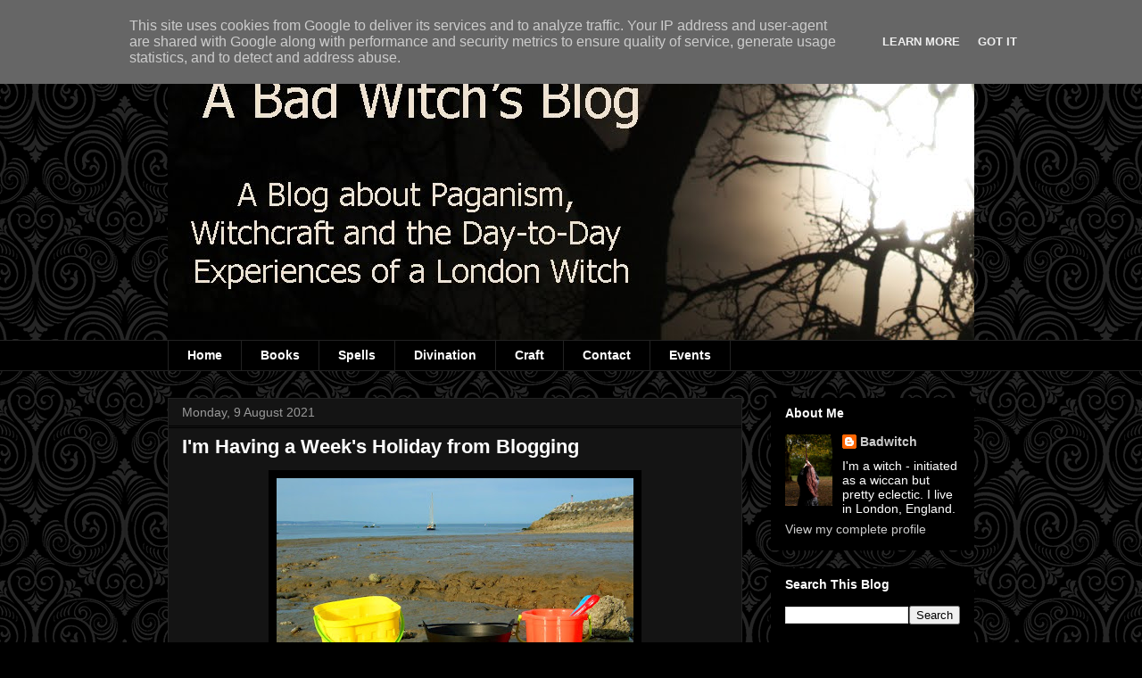

--- FILE ---
content_type: text/html; charset=UTF-8
request_url: http://www.badwitch.co.uk/2021/08/im-having-weeks-holiday-from-blogging.html?showComment=1628506315775
body_size: 19566
content:
<!DOCTYPE html>
<html class='v2' dir='ltr' lang='en-GB'>
<head>
<link href='https://www.blogger.com/static/v1/widgets/335934321-css_bundle_v2.css' rel='stylesheet' type='text/css'/>
<meta content='width=1100' name='viewport'/>
<meta content='text/html; charset=UTF-8' http-equiv='Content-Type'/>
<meta content='blogger' name='generator'/>
<link href='http://www.badwitch.co.uk/favicon.ico' rel='icon' type='image/x-icon'/>
<link href='http://www.badwitch.co.uk/2021/08/im-having-weeks-holiday-from-blogging.html' rel='canonical'/>
<link rel="alternate" type="application/atom+xml" title="A bad witch&#39;s blog - Atom" href="http://www.badwitch.co.uk/feeds/posts/default" />
<link rel="alternate" type="application/rss+xml" title="A bad witch&#39;s blog - RSS" href="http://www.badwitch.co.uk/feeds/posts/default?alt=rss" />
<link rel="service.post" type="application/atom+xml" title="A bad witch&#39;s blog - Atom" href="https://www.blogger.com/feeds/4152532055090335650/posts/default" />

<link rel="alternate" type="application/atom+xml" title="A bad witch&#39;s blog - Atom" href="http://www.badwitch.co.uk/feeds/4654293151198271654/comments/default" />
<!--Can't find substitution for tag [blog.ieCssRetrofitLinks]-->
<link href='https://blogger.googleusercontent.com/img/b/R29vZ2xl/AVvXsEhBuIq5Ddsws5ftOcSc_pq0wrDoUSPachPM_maGGuFS7nNwLu1OmayUSIoXWHQhnbrQMj6FiZeB1M2uwjaA0ENFzQtFDv919eeySdV65Cayu6mnlbDj44PKwSZxlnKe-At9CREu0GSp-x1S/s400/three+buckets.JPG' rel='image_src'/>
<meta content='http://www.badwitch.co.uk/2021/08/im-having-weeks-holiday-from-blogging.html' property='og:url'/>
<meta content='I&#39;m Having a Week&#39;s Holiday from Blogging' property='og:title'/>
<meta content='I&#39;m having a bit of a holiday from blogging this week. I&#39;ll also be cutting down on my Facebook, Twitter and email time. That means I&#39;m prob...' property='og:description'/>
<meta content='https://blogger.googleusercontent.com/img/b/R29vZ2xl/AVvXsEhBuIq5Ddsws5ftOcSc_pq0wrDoUSPachPM_maGGuFS7nNwLu1OmayUSIoXWHQhnbrQMj6FiZeB1M2uwjaA0ENFzQtFDv919eeySdV65Cayu6mnlbDj44PKwSZxlnKe-At9CREu0GSp-x1S/w1200-h630-p-k-no-nu/three+buckets.JPG' property='og:image'/>
<title>A bad witch's blog: I'm Having a Week's Holiday from Blogging</title>
<style id='page-skin-1' type='text/css'><!--
/*
-----------------------------------------------
Blogger Template Style
Name:     Awesome Inc.
Designer: Tina Chen
URL:      tinachen.org
----------------------------------------------- */
/* Content
----------------------------------------------- */
body {
font: normal normal 13px Arial, Tahoma, Helvetica, FreeSans, sans-serif;
color: #ffffff;
background: #000000 url(//themes.googleusercontent.com/image?id=0BwVBOzw_-hbMNjdhZTQ5ZjMtOTUzOS00ZDRjLTk4YWEtYWFjMDUxYmFmODFj) repeat scroll top center /* Credit: enjoynz (http://www.istockphoto.com/googleimages.php?id=5848437&platform=blogger) */;
}
html body .content-outer {
min-width: 0;
max-width: 100%;
width: 100%;
}
a:link {
text-decoration: none;
color: #cccccc;
}
a:visited {
text-decoration: none;
color: #bebebe;
}
a:hover {
text-decoration: underline;
color: #ffffff;
}
.body-fauxcolumn-outer .cap-top {
position: absolute;
z-index: 1;
height: 276px;
width: 100%;
background: transparent none repeat-x scroll top left;
_background-image: none;
}
/* Columns
----------------------------------------------- */
.content-inner {
padding: 0;
}
.header-inner .section {
margin: 0 16px;
}
.tabs-inner .section {
margin: 0 16px;
}
.main-inner {
padding-top: 30px;
}
.main-inner .column-center-inner,
.main-inner .column-left-inner,
.main-inner .column-right-inner {
padding: 0 5px;
}
*+html body .main-inner .column-center-inner {
margin-top: -30px;
}
#layout .main-inner .column-center-inner {
margin-top: 0;
}
/* Header
----------------------------------------------- */
.header-outer {
margin: 0 0 0 0;
background: transparent none repeat scroll 0 0;
}
.Header h1 {
font: normal bold 40px Arial, Tahoma, Helvetica, FreeSans, sans-serif;
color: #ffffff;
text-shadow: 0 0 -1px #000000;
}
.Header h1 a {
color: #ffffff;
}
.Header .description {
font: normal normal 14px Arial, Tahoma, Helvetica, FreeSans, sans-serif;
color: #ffffff;
}
.header-inner .Header .titlewrapper,
.header-inner .Header .descriptionwrapper {
padding-left: 0;
padding-right: 0;
margin-bottom: 0;
}
.header-inner .Header .titlewrapper {
padding-top: 22px;
}
/* Tabs
----------------------------------------------- */
.tabs-outer {
overflow: hidden;
position: relative;
background: #000000 none repeat scroll 0 0;
}
#layout .tabs-outer {
overflow: visible;
}
.tabs-cap-top, .tabs-cap-bottom {
position: absolute;
width: 100%;
border-top: 1px solid #222222;
}
.tabs-cap-bottom {
bottom: 0;
}
.tabs-inner .widget li a {
display: inline-block;
margin: 0;
padding: .6em 1.5em;
font: normal bold 14px Arial, Tahoma, Helvetica, FreeSans, sans-serif;
color: #ffffff;
border-top: 1px solid #222222;
border-bottom: 1px solid #222222;
border-left: 1px solid #222222;
height: 16px;
line-height: 16px;
}
.tabs-inner .widget li:last-child a {
border-right: 1px solid #222222;
}
.tabs-inner .widget li.selected a, .tabs-inner .widget li a:hover {
background: #000000 none repeat-x scroll 0 -100px;
color: #ffffff;
}
/* Headings
----------------------------------------------- */
h2 {
font: normal bold 14px Arial, Tahoma, Helvetica, FreeSans, sans-serif;
color: #ffffff;
}
/* Widgets
----------------------------------------------- */
.main-inner .section {
margin: 0 27px;
padding: 0;
}
.main-inner .column-left-outer,
.main-inner .column-right-outer {
margin-top: 0;
}
#layout .main-inner .column-left-outer,
#layout .main-inner .column-right-outer {
margin-top: 0;
}
.main-inner .column-left-inner,
.main-inner .column-right-inner {
background: transparent none repeat 0 0;
-moz-box-shadow: 0 0 0 rgba(0, 0, 0, .2);
-webkit-box-shadow: 0 0 0 rgba(0, 0, 0, .2);
-goog-ms-box-shadow: 0 0 0 rgba(0, 0, 0, .2);
box-shadow: 0 0 0 rgba(0, 0, 0, .2);
-moz-border-radius: 0;
-webkit-border-radius: 0;
-goog-ms-border-radius: 0;
border-radius: 0;
}
#layout .main-inner .column-left-inner,
#layout .main-inner .column-right-inner {
margin-top: 0;
}
.sidebar .widget {
font: normal normal 14px Arial, Tahoma, Helvetica, FreeSans, sans-serif;
color: #ffffff;
}
.sidebar .widget a:link {
color: #cccccc;
}
.sidebar .widget a:visited {
color: #999999;
}
.sidebar .widget a:hover {
color: #999999;
}
.sidebar .widget h2 {
text-shadow: 0 0 -1px #000000;
}
.main-inner .widget {
background-color: #000000;
border: 1px solid #000000;
padding: 0 15px 15px;
margin: 20px -16px;
-moz-box-shadow: 0 0 0 rgba(0, 0, 0, .2);
-webkit-box-shadow: 0 0 0 rgba(0, 0, 0, .2);
-goog-ms-box-shadow: 0 0 0 rgba(0, 0, 0, .2);
box-shadow: 0 0 0 rgba(0, 0, 0, .2);
-moz-border-radius: 0;
-webkit-border-radius: 0;
-goog-ms-border-radius: 0;
border-radius: 0;
}
.main-inner .widget h2 {
margin: 0 -15px;
padding: .6em 15px .5em;
border-bottom: 1px solid #000000;
}
.footer-inner .widget h2 {
padding: 0 0 .4em;
border-bottom: 1px solid #000000;
}
.main-inner .widget h2 + div, .footer-inner .widget h2 + div {
border-top: 1px solid #000000;
padding-top: 8px;
}
.main-inner .widget .widget-content {
margin: 0 -15px;
padding: 7px 15px 0;
}
.main-inner .widget ul, .main-inner .widget #ArchiveList ul.flat {
margin: -8px -15px 0;
padding: 0;
list-style: none;
}
.main-inner .widget #ArchiveList {
margin: -8px 0 0;
}
.main-inner .widget ul li, .main-inner .widget #ArchiveList ul.flat li {
padding: .5em 15px;
text-indent: 0;
color: #000000;
border-top: 1px solid #000000;
border-bottom: 1px solid #000000;
}
.main-inner .widget #ArchiveList ul li {
padding-top: .25em;
padding-bottom: .25em;
}
.main-inner .widget ul li:first-child, .main-inner .widget #ArchiveList ul.flat li:first-child {
border-top: none;
}
.main-inner .widget ul li:last-child, .main-inner .widget #ArchiveList ul.flat li:last-child {
border-bottom: none;
}
.post-body {
position: relative;
}
.main-inner .widget .post-body ul {
padding: 0 2.5em;
margin: .5em 0;
list-style: disc;
}
.main-inner .widget .post-body ul li {
padding: 0.25em 0;
margin-bottom: .25em;
color: #ffffff;
border: none;
}
.footer-inner .widget ul {
padding: 0;
list-style: none;
}
.widget .zippy {
color: #000000;
}
/* Posts
----------------------------------------------- */
body .main-inner .Blog {
padding: 0;
margin-bottom: 1em;
background-color: transparent;
border: none;
-moz-box-shadow: 0 0 0 rgba(0, 0, 0, 0);
-webkit-box-shadow: 0 0 0 rgba(0, 0, 0, 0);
-goog-ms-box-shadow: 0 0 0 rgba(0, 0, 0, 0);
box-shadow: 0 0 0 rgba(0, 0, 0, 0);
}
.main-inner .section:last-child .Blog:last-child {
padding: 0;
margin-bottom: 1em;
}
.main-inner .widget h2.date-header {
margin: 0 -15px 1px;
padding: 0 0 0 0;
font: normal normal 14px Arial, Tahoma, Helvetica, FreeSans, sans-serif;
color: #999999;
background: transparent none no-repeat scroll top left;
border-top: 0 solid #222222;
border-bottom: 1px solid #000000;
-moz-border-radius-topleft: 0;
-moz-border-radius-topright: 0;
-webkit-border-top-left-radius: 0;
-webkit-border-top-right-radius: 0;
border-top-left-radius: 0;
border-top-right-radius: 0;
position: static;
bottom: 100%;
right: 15px;
text-shadow: 0 0 -1px #000000;
}
.main-inner .widget h2.date-header span {
font: normal normal 14px Arial, Tahoma, Helvetica, FreeSans, sans-serif;
display: block;
padding: .5em 15px;
border-left: 0 solid #222222;
border-right: 0 solid #222222;
}
.date-outer {
position: relative;
margin: 30px 0 20px;
padding: 0 15px;
background-color: #141414;
border: 1px solid #222222;
-moz-box-shadow: 0 0 0 rgba(0, 0, 0, .2);
-webkit-box-shadow: 0 0 0 rgba(0, 0, 0, .2);
-goog-ms-box-shadow: 0 0 0 rgba(0, 0, 0, .2);
box-shadow: 0 0 0 rgba(0, 0, 0, .2);
-moz-border-radius: 0;
-webkit-border-radius: 0;
-goog-ms-border-radius: 0;
border-radius: 0;
}
.date-outer:first-child {
margin-top: 0;
}
.date-outer:last-child {
margin-bottom: 20px;
-moz-border-radius-bottomleft: 0;
-moz-border-radius-bottomright: 0;
-webkit-border-bottom-left-radius: 0;
-webkit-border-bottom-right-radius: 0;
-goog-ms-border-bottom-left-radius: 0;
-goog-ms-border-bottom-right-radius: 0;
border-bottom-left-radius: 0;
border-bottom-right-radius: 0;
}
.date-posts {
margin: 0 -15px;
padding: 0 15px;
clear: both;
}
.post-outer, .inline-ad {
border-top: 1px solid #222222;
margin: 0 -15px;
padding: 15px 15px;
}
.post-outer {
padding-bottom: 10px;
}
.post-outer:first-child {
padding-top: 0;
border-top: none;
}
.post-outer:last-child, .inline-ad:last-child {
border-bottom: none;
}
.post-body {
position: relative;
}
.post-body img {
padding: 8px;
background: #000000;
border: 1px solid transparent;
-moz-box-shadow: 0 0 0 rgba(0, 0, 0, .2);
-webkit-box-shadow: 0 0 0 rgba(0, 0, 0, .2);
box-shadow: 0 0 0 rgba(0, 0, 0, .2);
-moz-border-radius: 0;
-webkit-border-radius: 0;
border-radius: 0;
}
h3.post-title, h4 {
font: normal bold 22px Arial, Tahoma, Helvetica, FreeSans, sans-serif;
color: #ffffff;
}
h3.post-title a {
font: normal bold 22px Arial, Tahoma, Helvetica, FreeSans, sans-serif;
color: #ffffff;
}
h3.post-title a:hover {
color: #ffffff;
text-decoration: underline;
}
.post-header {
margin: 0 0 1em;
}
.post-body {
line-height: 1.4;
}
.post-outer h2 {
color: #ffffff;
}
.post-footer {
margin: 1.5em 0 0;
}
#blog-pager {
padding: 15px;
font-size: 120%;
background-color: #141414;
border: 1px solid #000000;
-moz-box-shadow: 0 0 0 rgba(0, 0, 0, .2);
-webkit-box-shadow: 0 0 0 rgba(0, 0, 0, .2);
-goog-ms-box-shadow: 0 0 0 rgba(0, 0, 0, .2);
box-shadow: 0 0 0 rgba(0, 0, 0, .2);
-moz-border-radius: 0;
-webkit-border-radius: 0;
-goog-ms-border-radius: 0;
border-radius: 0;
-moz-border-radius-topleft: 0;
-moz-border-radius-topright: 0;
-webkit-border-top-left-radius: 0;
-webkit-border-top-right-radius: 0;
-goog-ms-border-top-left-radius: 0;
-goog-ms-border-top-right-radius: 0;
border-top-left-radius: 0;
border-top-right-radius-topright: 0;
margin-top: 1em;
}
.blog-feeds, .post-feeds {
margin: 1em 0;
text-align: center;
color: #ffffff;
}
.blog-feeds a, .post-feeds a {
color: #cccccc;
}
.blog-feeds a:visited, .post-feeds a:visited {
color: #999999;
}
.blog-feeds a:hover, .post-feeds a:hover {
color: #999999;
}
.post-outer .comments {
margin-top: 2em;
}
/* Comments
----------------------------------------------- */
.comments .comments-content .icon.blog-author {
background-repeat: no-repeat;
background-image: url([data-uri]);
}
.comments .comments-content .loadmore a {
border-top: 1px solid #222222;
border-bottom: 1px solid #222222;
}
.comments .continue {
border-top: 2px solid #222222;
}
/* Footer
----------------------------------------------- */
.footer-outer {
margin: -0 0 -1px;
padding: 0 0 0;
color: #ffffff;
overflow: hidden;
}
.footer-fauxborder-left {
border-top: 1px solid #000000;
background: #141414 none repeat scroll 0 0;
-moz-box-shadow: 0 0 0 rgba(0, 0, 0, .2);
-webkit-box-shadow: 0 0 0 rgba(0, 0, 0, .2);
-goog-ms-box-shadow: 0 0 0 rgba(0, 0, 0, .2);
box-shadow: 0 0 0 rgba(0, 0, 0, .2);
margin: 0 -0;
}
/* Mobile
----------------------------------------------- */
body.mobile {
background-size: auto;
}
.mobile .body-fauxcolumn-outer {
background: transparent none repeat scroll top left;
}
*+html body.mobile .main-inner .column-center-inner {
margin-top: 0;
}
.mobile .main-inner .widget {
padding: 0 0 15px;
}
.mobile .main-inner .widget h2 + div,
.mobile .footer-inner .widget h2 + div {
border-top: none;
padding-top: 0;
}
.mobile .footer-inner .widget h2 {
padding: 0.5em 0;
border-bottom: none;
}
.mobile .main-inner .widget .widget-content {
margin: 0;
padding: 7px 0 0;
}
.mobile .main-inner .widget ul,
.mobile .main-inner .widget #ArchiveList ul.flat {
margin: 0 -15px 0;
}
.mobile .main-inner .widget h2.date-header {
right: 0;
}
.mobile .date-header span {
padding: 0.4em 0;
}
.mobile .date-outer:first-child {
margin-bottom: 0;
border: 1px solid #222222;
-moz-border-radius-topleft: 0;
-moz-border-radius-topright: 0;
-webkit-border-top-left-radius: 0;
-webkit-border-top-right-radius: 0;
-goog-ms-border-top-left-radius: 0;
-goog-ms-border-top-right-radius: 0;
border-top-left-radius: 0;
border-top-right-radius: 0;
}
.mobile .date-outer {
border-color: #222222;
border-width: 0 1px 1px;
}
.mobile .date-outer:last-child {
margin-bottom: 0;
}
.mobile .main-inner {
padding: 0;
}
.mobile .header-inner .section {
margin: 0;
}
.mobile .post-outer, .mobile .inline-ad {
padding: 5px 0;
}
.mobile .tabs-inner .section {
margin: 0 10px;
}
.mobile .main-inner .widget h2 {
margin: 0;
padding: 0;
}
.mobile .main-inner .widget h2.date-header span {
padding: 0;
}
.mobile .main-inner .widget .widget-content {
margin: 0;
padding: 7px 0 0;
}
.mobile #blog-pager {
border: 1px solid transparent;
background: #141414 none repeat scroll 0 0;
}
.mobile .main-inner .column-left-inner,
.mobile .main-inner .column-right-inner {
background: transparent none repeat 0 0;
-moz-box-shadow: none;
-webkit-box-shadow: none;
-goog-ms-box-shadow: none;
box-shadow: none;
}
.mobile .date-posts {
margin: 0;
padding: 0;
}
.mobile .footer-fauxborder-left {
margin: 0;
border-top: inherit;
}
.mobile .main-inner .section:last-child .Blog:last-child {
margin-bottom: 0;
}
.mobile-index-contents {
color: #ffffff;
}
.mobile .mobile-link-button {
background: #cccccc none repeat scroll 0 0;
}
.mobile-link-button a:link, .mobile-link-button a:visited {
color: #ffffff;
}
.mobile .tabs-inner .PageList .widget-content {
background: transparent;
border-top: 1px solid;
border-color: #222222;
color: #ffffff;
}
.mobile .tabs-inner .PageList .widget-content .pagelist-arrow {
border-left: 1px solid #222222;
}

--></style>
<style id='template-skin-1' type='text/css'><!--
body {
min-width: 936px;
}
.content-outer, .content-fauxcolumn-outer, .region-inner {
min-width: 936px;
max-width: 936px;
_width: 936px;
}
.main-inner .columns {
padding-left: 0px;
padding-right: 260px;
}
.main-inner .fauxcolumn-center-outer {
left: 0px;
right: 260px;
/* IE6 does not respect left and right together */
_width: expression(this.parentNode.offsetWidth -
parseInt("0px") -
parseInt("260px") + 'px');
}
.main-inner .fauxcolumn-left-outer {
width: 0px;
}
.main-inner .fauxcolumn-right-outer {
width: 260px;
}
.main-inner .column-left-outer {
width: 0px;
right: 100%;
margin-left: -0px;
}
.main-inner .column-right-outer {
width: 260px;
margin-right: -260px;
}
#layout {
min-width: 0;
}
#layout .content-outer {
min-width: 0;
width: 800px;
}
#layout .region-inner {
min-width: 0;
width: auto;
}
body#layout div.add_widget {
padding: 8px;
}
body#layout div.add_widget a {
margin-left: 32px;
}
--></style>
<style>
    body {background-image:url(\/\/themes.googleusercontent.com\/image?id=0BwVBOzw_-hbMNjdhZTQ5ZjMtOTUzOS00ZDRjLTk4YWEtYWFjMDUxYmFmODFj);}
    
@media (max-width: 200px) { body {background-image:url(\/\/themes.googleusercontent.com\/image?id=0BwVBOzw_-hbMNjdhZTQ5ZjMtOTUzOS00ZDRjLTk4YWEtYWFjMDUxYmFmODFj&options=w200);}}
@media (max-width: 400px) and (min-width: 201px) { body {background-image:url(\/\/themes.googleusercontent.com\/image?id=0BwVBOzw_-hbMNjdhZTQ5ZjMtOTUzOS00ZDRjLTk4YWEtYWFjMDUxYmFmODFj&options=w400);}}
@media (max-width: 800px) and (min-width: 401px) { body {background-image:url(\/\/themes.googleusercontent.com\/image?id=0BwVBOzw_-hbMNjdhZTQ5ZjMtOTUzOS00ZDRjLTk4YWEtYWFjMDUxYmFmODFj&options=w800);}}
@media (max-width: 1200px) and (min-width: 801px) { body {background-image:url(\/\/themes.googleusercontent.com\/image?id=0BwVBOzw_-hbMNjdhZTQ5ZjMtOTUzOS00ZDRjLTk4YWEtYWFjMDUxYmFmODFj&options=w1200);}}
/* Last tag covers anything over one higher than the previous max-size cap. */
@media (min-width: 1201px) { body {background-image:url(\/\/themes.googleusercontent.com\/image?id=0BwVBOzw_-hbMNjdhZTQ5ZjMtOTUzOS00ZDRjLTk4YWEtYWFjMDUxYmFmODFj&options=w1600);}}
  </style>
<link href='https://www.blogger.com/dyn-css/authorization.css?targetBlogID=4152532055090335650&amp;zx=d9fb1d3f-8160-4929-b386-dfe85dede0fc' media='none' onload='if(media!=&#39;all&#39;)media=&#39;all&#39;' rel='stylesheet'/><noscript><link href='https://www.blogger.com/dyn-css/authorization.css?targetBlogID=4152532055090335650&amp;zx=d9fb1d3f-8160-4929-b386-dfe85dede0fc' rel='stylesheet'/></noscript>
<meta name='google-adsense-platform-account' content='ca-host-pub-1556223355139109'/>
<meta name='google-adsense-platform-domain' content='blogspot.com'/>

<!-- data-ad-client=ca-pub-7089800039152255 -->

<script type="text/javascript" language="javascript">
  // Supply ads personalization default for EEA readers
  // See https://www.blogger.com/go/adspersonalization
  adsbygoogle = window.adsbygoogle || [];
  if (typeof adsbygoogle.requestNonPersonalizedAds === 'undefined') {
    adsbygoogle.requestNonPersonalizedAds = 1;
  }
</script>


</head>
<body class='loading variant-dark'>
<div class='navbar section' id='navbar' name='Navbar'><div class='widget Navbar' data-version='1' id='Navbar1'><script type="text/javascript">
    function setAttributeOnload(object, attribute, val) {
      if(window.addEventListener) {
        window.addEventListener('load',
          function(){ object[attribute] = val; }, false);
      } else {
        window.attachEvent('onload', function(){ object[attribute] = val; });
      }
    }
  </script>
<div id="navbar-iframe-container"></div>
<script type="text/javascript" src="https://apis.google.com/js/platform.js"></script>
<script type="text/javascript">
      gapi.load("gapi.iframes:gapi.iframes.style.bubble", function() {
        if (gapi.iframes && gapi.iframes.getContext) {
          gapi.iframes.getContext().openChild({
              url: 'https://www.blogger.com/navbar/4152532055090335650?po\x3d4654293151198271654\x26origin\x3dhttp://www.badwitch.co.uk',
              where: document.getElementById("navbar-iframe-container"),
              id: "navbar-iframe"
          });
        }
      });
    </script><script type="text/javascript">
(function() {
var script = document.createElement('script');
script.type = 'text/javascript';
script.src = '//pagead2.googlesyndication.com/pagead/js/google_top_exp.js';
var head = document.getElementsByTagName('head')[0];
if (head) {
head.appendChild(script);
}})();
</script>
</div></div>
<div class='body-fauxcolumns'>
<div class='fauxcolumn-outer body-fauxcolumn-outer'>
<div class='cap-top'>
<div class='cap-left'></div>
<div class='cap-right'></div>
</div>
<div class='fauxborder-left'>
<div class='fauxborder-right'></div>
<div class='fauxcolumn-inner'>
</div>
</div>
<div class='cap-bottom'>
<div class='cap-left'></div>
<div class='cap-right'></div>
</div>
</div>
</div>
<div class='content'>
<div class='content-fauxcolumns'>
<div class='fauxcolumn-outer content-fauxcolumn-outer'>
<div class='cap-top'>
<div class='cap-left'></div>
<div class='cap-right'></div>
</div>
<div class='fauxborder-left'>
<div class='fauxborder-right'></div>
<div class='fauxcolumn-inner'>
</div>
</div>
<div class='cap-bottom'>
<div class='cap-left'></div>
<div class='cap-right'></div>
</div>
</div>
</div>
<div class='content-outer'>
<div class='content-cap-top cap-top'>
<div class='cap-left'></div>
<div class='cap-right'></div>
</div>
<div class='fauxborder-left content-fauxborder-left'>
<div class='fauxborder-right content-fauxborder-right'></div>
<div class='content-inner'>
<header>
<div class='header-outer'>
<div class='header-cap-top cap-top'>
<div class='cap-left'></div>
<div class='cap-right'></div>
</div>
<div class='fauxborder-left header-fauxborder-left'>
<div class='fauxborder-right header-fauxborder-right'></div>
<div class='region-inner header-inner'>
<div class='header section' id='header' name='Header'><div class='widget Header' data-version='1' id='Header1'>
<div id='header-inner'>
<a href='http://www.badwitch.co.uk/' style='display: block'>
<img alt='A bad witch&#39;s blog' height='351px; ' id='Header1_headerimg' src='https://blogger.googleusercontent.com/img/b/R29vZ2xl/AVvXsEgYykhokB3_CfNxlapSxXXpDWhPAf_gaBSNCPAuAMXQmcAP0bgpMyxejgq7ASH_fkVSswZ2Q1puPOh9pdJmgSnHtBCgGZmWwrYWp7U5KFCZshPvYfPpYtwc3JFfFUCfwEJXCR7YPj5k4HaT/s1600/a+bad+witchs+blog+masthead+new+flattened.jpg' style='display: block' width='1020px; '/>
</a>
</div>
</div></div>
</div>
</div>
<div class='header-cap-bottom cap-bottom'>
<div class='cap-left'></div>
<div class='cap-right'></div>
</div>
</div>
</header>
<div class='tabs-outer'>
<div class='tabs-cap-top cap-top'>
<div class='cap-left'></div>
<div class='cap-right'></div>
</div>
<div class='fauxborder-left tabs-fauxborder-left'>
<div class='fauxborder-right tabs-fauxborder-right'></div>
<div class='region-inner tabs-inner'>
<div class='tabs section' id='crosscol' name='Cross-column'><div class='widget PageList' data-version='1' id='PageList1'>
<h2>Pages</h2>
<div class='widget-content'>
<ul>
<li>
<a href='http://www.badwitch.co.uk/'>Home</a>
</li>
<li>
<a href='http://www.badwitch.co.uk/p/books.html'>Books</a>
</li>
<li>
<a href='http://www.badwitch.co.uk/p/spellbook.html'>Spells</a>
</li>
<li>
<a href='http://www.badwitch.co.uk/p/divination.html'>Divination</a>
</li>
<li>
<a href='http://www.badwitch.co.uk/p/craft.html'>Craft</a>
</li>
<li>
<a href='http://www.badwitch.co.uk/p/contact-details.html'>Contact</a>
</li>
<li>
<a href='http://www.badwitch.co.uk/p/online-events.html'>Events</a>
</li>
</ul>
<div class='clear'></div>
</div>
</div></div>
<div class='tabs no-items section' id='crosscol-overflow' name='Cross-Column 2'></div>
</div>
</div>
<div class='tabs-cap-bottom cap-bottom'>
<div class='cap-left'></div>
<div class='cap-right'></div>
</div>
</div>
<div class='main-outer'>
<div class='main-cap-top cap-top'>
<div class='cap-left'></div>
<div class='cap-right'></div>
</div>
<div class='fauxborder-left main-fauxborder-left'>
<div class='fauxborder-right main-fauxborder-right'></div>
<div class='region-inner main-inner'>
<div class='columns fauxcolumns'>
<div class='fauxcolumn-outer fauxcolumn-center-outer'>
<div class='cap-top'>
<div class='cap-left'></div>
<div class='cap-right'></div>
</div>
<div class='fauxborder-left'>
<div class='fauxborder-right'></div>
<div class='fauxcolumn-inner'>
</div>
</div>
<div class='cap-bottom'>
<div class='cap-left'></div>
<div class='cap-right'></div>
</div>
</div>
<div class='fauxcolumn-outer fauxcolumn-left-outer'>
<div class='cap-top'>
<div class='cap-left'></div>
<div class='cap-right'></div>
</div>
<div class='fauxborder-left'>
<div class='fauxborder-right'></div>
<div class='fauxcolumn-inner'>
</div>
</div>
<div class='cap-bottom'>
<div class='cap-left'></div>
<div class='cap-right'></div>
</div>
</div>
<div class='fauxcolumn-outer fauxcolumn-right-outer'>
<div class='cap-top'>
<div class='cap-left'></div>
<div class='cap-right'></div>
</div>
<div class='fauxborder-left'>
<div class='fauxborder-right'></div>
<div class='fauxcolumn-inner'>
</div>
</div>
<div class='cap-bottom'>
<div class='cap-left'></div>
<div class='cap-right'></div>
</div>
</div>
<!-- corrects IE6 width calculation -->
<div class='columns-inner'>
<div class='column-center-outer'>
<div class='column-center-inner'>
<div class='main section' id='main' name='Main'><div class='widget Blog' data-version='1' id='Blog1'>
<div class='blog-posts hfeed'>

          <div class="date-outer">
        
<h2 class='date-header'><span>Monday, 9 August 2021</span></h2>

          <div class="date-posts">
        
<div class='post-outer'>
<div class='post hentry uncustomized-post-template' itemprop='blogPost' itemscope='itemscope' itemtype='http://schema.org/BlogPosting'>
<meta content='https://blogger.googleusercontent.com/img/b/R29vZ2xl/AVvXsEhBuIq5Ddsws5ftOcSc_pq0wrDoUSPachPM_maGGuFS7nNwLu1OmayUSIoXWHQhnbrQMj6FiZeB1M2uwjaA0ENFzQtFDv919eeySdV65Cayu6mnlbDj44PKwSZxlnKe-At9CREu0GSp-x1S/s400/three+buckets.JPG' itemprop='image_url'/>
<meta content='4152532055090335650' itemprop='blogId'/>
<meta content='4654293151198271654' itemprop='postId'/>
<a name='4654293151198271654'></a>
<h3 class='post-title entry-title' itemprop='name'>
I'm Having a Week's Holiday from Blogging
</h3>
<div class='post-header'>
<div class='post-header-line-1'></div>
</div>
<div class='post-body entry-content' id='post-body-4654293151198271654' itemprop='description articleBody'>
<img alt="" border="0" id="BLOGGER_PHOTO_ID_5488153122066950002" src="https://blogger.googleusercontent.com/img/b/R29vZ2xl/AVvXsEhBuIq5Ddsws5ftOcSc_pq0wrDoUSPachPM_maGGuFS7nNwLu1OmayUSIoXWHQhnbrQMj6FiZeB1M2uwjaA0ENFzQtFDv919eeySdV65Cayu6mnlbDj44PKwSZxlnKe-At9CREu0GSp-x1S/s400/three+buckets.JPG" style="cursor: hand; display: block; height: 287px; margin: 0px auto 10px; text-align: center; width: 400px;" />I'm having a bit of a holiday from blogging this week. I'll also be cutting down on my Facebook, Twitter and email time. That means I'm probably not going to be posting anything other than this until next Monday.&nbsp;<div><br /></div><div>However, I will try to keep my <a href="http://www.badwitch.co.uk/p/online-events.html" target="_blank">events page</a> updated, so you can find out what talks and workshops are happening. I'll also share a few holiday snaps to Instagram - you can find me there as starzalucya.&nbsp;</div><div><br /></div><div>If you are also on holiday this week, whether that's a staycation or going away, I hope you have a lovely time!</div>
<div style='clear: both;'></div>
</div>
<div class='post-footer'>
<div class='post-footer-line post-footer-line-1'>
<span class='post-author vcard'>
Posted by
<span class='fn' itemprop='author' itemscope='itemscope' itemtype='http://schema.org/Person'>
<meta content='https://www.blogger.com/profile/10548605170878666546' itemprop='url'/>
<a class='g-profile' href='https://www.blogger.com/profile/10548605170878666546' rel='author' title='author profile'>
<span itemprop='name'>Badwitch</span>
</a>
</span>
</span>
<span class='post-timestamp'>
at
<meta content='http://www.badwitch.co.uk/2021/08/im-having-weeks-holiday-from-blogging.html' itemprop='url'/>
<a class='timestamp-link' href='http://www.badwitch.co.uk/2021/08/im-having-weeks-holiday-from-blogging.html' rel='bookmark' title='permanent link'><abbr class='published' itemprop='datePublished' title='2021-08-09T08:00:00+01:00'>08:00</abbr></a>
</span>
<span class='post-comment-link'>
</span>
<span class='post-icons'>
<span class='item-action'>
<a href='https://www.blogger.com/email-post/4152532055090335650/4654293151198271654' title='Email Post'>
<img alt='' class='icon-action' height='13' src='https://resources.blogblog.com/img/icon18_email.gif' width='18'/>
</a>
</span>
<span class='item-control blog-admin pid-1445077095'>
<a href='https://www.blogger.com/post-edit.g?blogID=4152532055090335650&postID=4654293151198271654&from=pencil' title='Edit Post'>
<img alt='' class='icon-action' height='18' src='https://resources.blogblog.com/img/icon18_edit_allbkg.gif' width='18'/>
</a>
</span>
</span>
<div class='post-share-buttons goog-inline-block'>
<a class='goog-inline-block share-button sb-email' href='https://www.blogger.com/share-post.g?blogID=4152532055090335650&postID=4654293151198271654&target=email' target='_blank' title='Email This'><span class='share-button-link-text'>Email This</span></a><a class='goog-inline-block share-button sb-blog' href='https://www.blogger.com/share-post.g?blogID=4152532055090335650&postID=4654293151198271654&target=blog' onclick='window.open(this.href, "_blank", "height=270,width=475"); return false;' target='_blank' title='BlogThis!'><span class='share-button-link-text'>BlogThis!</span></a><a class='goog-inline-block share-button sb-twitter' href='https://www.blogger.com/share-post.g?blogID=4152532055090335650&postID=4654293151198271654&target=twitter' target='_blank' title='Share to X'><span class='share-button-link-text'>Share to X</span></a><a class='goog-inline-block share-button sb-facebook' href='https://www.blogger.com/share-post.g?blogID=4152532055090335650&postID=4654293151198271654&target=facebook' onclick='window.open(this.href, "_blank", "height=430,width=640"); return false;' target='_blank' title='Share to Facebook'><span class='share-button-link-text'>Share to Facebook</span></a><a class='goog-inline-block share-button sb-pinterest' href='https://www.blogger.com/share-post.g?blogID=4152532055090335650&postID=4654293151198271654&target=pinterest' target='_blank' title='Share to Pinterest'><span class='share-button-link-text'>Share to Pinterest</span></a>
</div>
</div>
<div class='post-footer-line post-footer-line-2'>
<span class='post-labels'>
Labels:
<a href='http://www.badwitch.co.uk/search/label/holiday' rel='tag'>holiday</a>
</span>
</div>
<div class='post-footer-line post-footer-line-3'>
<span class='post-location'>
</span>
</div>
</div>
</div>
<div class='comments' id='comments'>
<a name='comments'></a>
<h4>1 comment:</h4>
<div id='Blog1_comments-block-wrapper'>
<dl class='avatar-comment-indent' id='comments-block'>
<dt class='comment-author ' id='c8701369717093034254'>
<a name='c8701369717093034254'></a>
<div class="avatar-image-container avatar-stock"><span dir="ltr"><img src="//resources.blogblog.com/img/blank.gif" width="35" height="35" alt="" title="Jane">

</span></div>
Jane
said...
</dt>
<dd class='comment-body' id='Blog1_cmt-8701369717093034254'>
<p>
Good for you, Lucya!  You&#39;re such a busy bee, you deserve a rest.  Have a great week!
</p>
</dd>
<dd class='comment-footer'>
<span class='comment-timestamp'>
<a href='http://www.badwitch.co.uk/2021/08/im-having-weeks-holiday-from-blogging.html?showComment=1628506315775#c8701369717093034254' title='comment permalink'>
9 August 2021 at 11:51
</a>
<span class='item-control blog-admin pid-1659631115'>
<a class='comment-delete' href='https://www.blogger.com/comment/delete/4152532055090335650/8701369717093034254' title='Delete Comment'>
<img src='https://resources.blogblog.com/img/icon_delete13.gif'/>
</a>
</span>
</span>
</dd>
</dl>
</div>
<p class='comment-footer'>
<a href='https://www.blogger.com/comment/fullpage/post/4152532055090335650/4654293151198271654' onclick=''>Post a Comment</a>
</p>
</div>
</div>
<div class='inline-ad'>
<script async src="//pagead2.googlesyndication.com/pagead/js/adsbygoogle.js"></script>
<!-- badwitchblog_main_Blog1_1x1_as -->
<ins class="adsbygoogle"
     style="display:block"
     data-ad-client="ca-pub-7089800039152255"
     data-ad-host="ca-host-pub-1556223355139109"
     data-ad-host-channel="L0007"
     data-ad-slot="2589926297"
     data-ad-format="auto"
     data-full-width-responsive="true"></ins>
<script>
(adsbygoogle = window.adsbygoogle || []).push({});
</script>
</div>

        </div></div>
      
</div>
<div class='blog-pager' id='blog-pager'>
<span id='blog-pager-newer-link'>
<a class='blog-pager-newer-link' href='http://www.badwitch.co.uk/2021/08/pagan-eye-collage-of-my-holiday-photos.html' id='Blog1_blog-pager-newer-link' title='Newer Post'>Newer Post</a>
</span>
<span id='blog-pager-older-link'>
<a class='blog-pager-older-link' href='http://www.badwitch.co.uk/2021/08/magic-for-month-of-august-with-lucya.html' id='Blog1_blog-pager-older-link' title='Older Post'>Older Post</a>
</span>
<a class='home-link' href='http://www.badwitch.co.uk/'>Home</a>
</div>
<div class='clear'></div>
<div class='post-feeds'>
<div class='feed-links'>
Subscribe to:
<a class='feed-link' href='http://www.badwitch.co.uk/feeds/4654293151198271654/comments/default' target='_blank' type='application/atom+xml'>Post Comments (Atom)</a>
</div>
</div>
</div></div>
</div>
</div>
<div class='column-left-outer'>
<div class='column-left-inner'>
<aside>
</aside>
</div>
</div>
<div class='column-right-outer'>
<div class='column-right-inner'>
<aside>
<div class='sidebar section' id='sidebar-right-1'><div class='widget Profile' data-version='1' id='Profile1'>
<h2>About Me</h2>
<div class='widget-content'>
<a href='https://www.blogger.com/profile/10548605170878666546'><img alt='My photo' class='profile-img' height='80' src='//blogger.googleusercontent.com/img/b/R29vZ2xl/AVvXsEhXbkmPEDSXqzM1qHj17f0-N2Gx2tXibg8XPvETj3iurmZfI1AURpTBZCAYt5JEoKpc1-CvVO1TiPpkQNr24UFOtan22RoTzwEdd1xmNTvtxT9wZytB9H3EVWcgw_RVbg/s220/-3.jpg' width='53'/></a>
<dl class='profile-datablock'>
<dt class='profile-data'>
<a class='profile-name-link g-profile' href='https://www.blogger.com/profile/10548605170878666546' rel='author' style='background-image: url(//www.blogger.com/img/logo-16.png);'>
Badwitch
</a>
</dt>
<dd class='profile-textblock'>I'm a witch - initiated as a wiccan but pretty eclectic. I live in London, England.</dd>
</dl>
<a class='profile-link' href='https://www.blogger.com/profile/10548605170878666546' rel='author'>View my complete profile</a>
<div class='clear'></div>
</div>
</div><div class='widget BlogSearch' data-version='1' id='BlogSearch1'>
<h2 class='title'>Search This Blog</h2>
<div class='widget-content'>
<div id='BlogSearch1_form'>
<form action='http://www.badwitch.co.uk/search' class='gsc-search-box' target='_top'>
<table cellpadding='0' cellspacing='0' class='gsc-search-box'>
<tbody>
<tr>
<td class='gsc-input'>
<input autocomplete='off' class='gsc-input' name='q' size='10' title='search' type='text' value=''/>
</td>
<td class='gsc-search-button'>
<input class='gsc-search-button' title='search' type='submit' value='Search'/>
</td>
</tr>
</tbody>
</table>
</form>
</div>
</div>
<div class='clear'></div>
</div><div class='widget BlogArchive' data-version='1' id='BlogArchive1'>
<h2>Blog Archive</h2>
<div class='widget-content'>
<div id='ArchiveList'>
<div id='BlogArchive1_ArchiveList'>
<select id='BlogArchive1_ArchiveMenu'>
<option value=''>Blog Archive</option>
<option value='http://www.badwitch.co.uk/2026/01/'>January (14)</option>
<option value='http://www.badwitch.co.uk/2025/12/'>December (21)</option>
<option value='http://www.badwitch.co.uk/2025/11/'>November (20)</option>
<option value='http://www.badwitch.co.uk/2025/10/'>October (22)</option>
<option value='http://www.badwitch.co.uk/2025/09/'>September (17)</option>
<option value='http://www.badwitch.co.uk/2025/08/'>August (21)</option>
<option value='http://www.badwitch.co.uk/2025/07/'>July (23)</option>
<option value='http://www.badwitch.co.uk/2025/06/'>June (20)</option>
<option value='http://www.badwitch.co.uk/2025/05/'>May (19)</option>
<option value='http://www.badwitch.co.uk/2025/04/'>April (21)</option>
<option value='http://www.badwitch.co.uk/2025/03/'>March (21)</option>
<option value='http://www.badwitch.co.uk/2025/02/'>February (20)</option>
<option value='http://www.badwitch.co.uk/2025/01/'>January (22)</option>
<option value='http://www.badwitch.co.uk/2024/12/'>December (19)</option>
<option value='http://www.badwitch.co.uk/2024/11/'>November (21)</option>
<option value='http://www.badwitch.co.uk/2024/10/'>October (23)</option>
<option value='http://www.badwitch.co.uk/2024/09/'>September (16)</option>
<option value='http://www.badwitch.co.uk/2024/08/'>August (15)</option>
<option value='http://www.badwitch.co.uk/2024/07/'>July (21)</option>
<option value='http://www.badwitch.co.uk/2024/06/'>June (20)</option>
<option value='http://www.badwitch.co.uk/2024/05/'>May (18)</option>
<option value='http://www.badwitch.co.uk/2024/04/'>April (22)</option>
<option value='http://www.badwitch.co.uk/2024/03/'>March (21)</option>
<option value='http://www.badwitch.co.uk/2024/02/'>February (21)</option>
<option value='http://www.badwitch.co.uk/2024/01/'>January (23)</option>
<option value='http://www.badwitch.co.uk/2023/12/'>December (20)</option>
<option value='http://www.badwitch.co.uk/2023/11/'>November (22)</option>
<option value='http://www.badwitch.co.uk/2023/10/'>October (26)</option>
<option value='http://www.badwitch.co.uk/2023/09/'>September (21)</option>
<option value='http://www.badwitch.co.uk/2023/08/'>August (22)</option>
<option value='http://www.badwitch.co.uk/2023/07/'>July (21)</option>
<option value='http://www.badwitch.co.uk/2023/06/'>June (22)</option>
<option value='http://www.badwitch.co.uk/2023/05/'>May (24)</option>
<option value='http://www.badwitch.co.uk/2023/04/'>April (21)</option>
<option value='http://www.badwitch.co.uk/2023/03/'>March (24)</option>
<option value='http://www.badwitch.co.uk/2023/02/'>February (20)</option>
<option value='http://www.badwitch.co.uk/2023/01/'>January (27)</option>
<option value='http://www.badwitch.co.uk/2022/12/'>December (22)</option>
<option value='http://www.badwitch.co.uk/2022/11/'>November (22)</option>
<option value='http://www.badwitch.co.uk/2022/10/'>October (27)</option>
<option value='http://www.badwitch.co.uk/2022/09/'>September (23)</option>
<option value='http://www.badwitch.co.uk/2022/08/'>August (19)</option>
<option value='http://www.badwitch.co.uk/2022/07/'>July (22)</option>
<option value='http://www.badwitch.co.uk/2022/06/'>June (21)</option>
<option value='http://www.badwitch.co.uk/2022/05/'>May (22)</option>
<option value='http://www.badwitch.co.uk/2022/04/'>April (23)</option>
<option value='http://www.badwitch.co.uk/2022/03/'>March (26)</option>
<option value='http://www.badwitch.co.uk/2022/02/'>February (24)</option>
<option value='http://www.badwitch.co.uk/2022/01/'>January (23)</option>
<option value='http://www.badwitch.co.uk/2021/12/'>December (27)</option>
<option value='http://www.badwitch.co.uk/2021/11/'>November (22)</option>
<option value='http://www.badwitch.co.uk/2021/10/'>October (25)</option>
<option value='http://www.badwitch.co.uk/2021/09/'>September (21)</option>
<option value='http://www.badwitch.co.uk/2021/08/'>August (19)</option>
<option value='http://www.badwitch.co.uk/2021/07/'>July (23)</option>
<option value='http://www.badwitch.co.uk/2021/06/'>June (23)</option>
<option value='http://www.badwitch.co.uk/2021/05/'>May (23)</option>
<option value='http://www.badwitch.co.uk/2021/04/'>April (23)</option>
<option value='http://www.badwitch.co.uk/2021/03/'>March (24)</option>
<option value='http://www.badwitch.co.uk/2021/02/'>February (23)</option>
<option value='http://www.badwitch.co.uk/2021/01/'>January (24)</option>
<option value='http://www.badwitch.co.uk/2020/12/'>December (24)</option>
<option value='http://www.badwitch.co.uk/2020/11/'>November (21)</option>
<option value='http://www.badwitch.co.uk/2020/10/'>October (27)</option>
<option value='http://www.badwitch.co.uk/2020/09/'>September (24)</option>
<option value='http://www.badwitch.co.uk/2020/08/'>August (22)</option>
<option value='http://www.badwitch.co.uk/2020/07/'>July (23)</option>
<option value='http://www.badwitch.co.uk/2020/06/'>June (23)</option>
<option value='http://www.badwitch.co.uk/2020/05/'>May (21)</option>
<option value='http://www.badwitch.co.uk/2020/04/'>April (26)</option>
<option value='http://www.badwitch.co.uk/2020/03/'>March (25)</option>
<option value='http://www.badwitch.co.uk/2020/02/'>February (21)</option>
<option value='http://www.badwitch.co.uk/2020/01/'>January (23)</option>
<option value='http://www.badwitch.co.uk/2019/12/'>December (24)</option>
<option value='http://www.badwitch.co.uk/2019/11/'>November (24)</option>
<option value='http://www.badwitch.co.uk/2019/10/'>October (28)</option>
<option value='http://www.badwitch.co.uk/2019/09/'>September (23)</option>
<option value='http://www.badwitch.co.uk/2019/08/'>August (23)</option>
<option value='http://www.badwitch.co.uk/2019/07/'>July (24)</option>
<option value='http://www.badwitch.co.uk/2019/06/'>June (26)</option>
<option value='http://www.badwitch.co.uk/2019/05/'>May (26)</option>
<option value='http://www.badwitch.co.uk/2019/04/'>April (26)</option>
<option value='http://www.badwitch.co.uk/2019/03/'>March (24)</option>
<option value='http://www.badwitch.co.uk/2019/02/'>February (26)</option>
<option value='http://www.badwitch.co.uk/2019/01/'>January (30)</option>
<option value='http://www.badwitch.co.uk/2018/12/'>December (26)</option>
<option value='http://www.badwitch.co.uk/2018/11/'>November (30)</option>
<option value='http://www.badwitch.co.uk/2018/10/'>October (33)</option>
<option value='http://www.badwitch.co.uk/2018/09/'>September (26)</option>
<option value='http://www.badwitch.co.uk/2018/08/'>August (31)</option>
<option value='http://www.badwitch.co.uk/2018/07/'>July (37)</option>
<option value='http://www.badwitch.co.uk/2018/06/'>June (31)</option>
<option value='http://www.badwitch.co.uk/2018/05/'>May (36)</option>
<option value='http://www.badwitch.co.uk/2018/04/'>April (30)</option>
<option value='http://www.badwitch.co.uk/2018/03/'>March (27)</option>
<option value='http://www.badwitch.co.uk/2018/02/'>February (26)</option>
<option value='http://www.badwitch.co.uk/2018/01/'>January (22)</option>
<option value='http://www.badwitch.co.uk/2017/12/'>December (26)</option>
<option value='http://www.badwitch.co.uk/2017/11/'>November (32)</option>
<option value='http://www.badwitch.co.uk/2017/10/'>October (32)</option>
<option value='http://www.badwitch.co.uk/2017/09/'>September (27)</option>
<option value='http://www.badwitch.co.uk/2017/08/'>August (29)</option>
<option value='http://www.badwitch.co.uk/2017/07/'>July (34)</option>
<option value='http://www.badwitch.co.uk/2017/06/'>June (27)</option>
<option value='http://www.badwitch.co.uk/2017/05/'>May (32)</option>
<option value='http://www.badwitch.co.uk/2017/04/'>April (29)</option>
<option value='http://www.badwitch.co.uk/2017/03/'>March (31)</option>
<option value='http://www.badwitch.co.uk/2017/02/'>February (23)</option>
<option value='http://www.badwitch.co.uk/2017/01/'>January (37)</option>
<option value='http://www.badwitch.co.uk/2016/12/'>December (39)</option>
<option value='http://www.badwitch.co.uk/2016/11/'>November (40)</option>
<option value='http://www.badwitch.co.uk/2016/10/'>October (47)</option>
<option value='http://www.badwitch.co.uk/2016/09/'>September (38)</option>
<option value='http://www.badwitch.co.uk/2016/08/'>August (37)</option>
<option value='http://www.badwitch.co.uk/2016/07/'>July (31)</option>
<option value='http://www.badwitch.co.uk/2016/06/'>June (38)</option>
<option value='http://www.badwitch.co.uk/2016/05/'>May (41)</option>
<option value='http://www.badwitch.co.uk/2016/04/'>April (48)</option>
<option value='http://www.badwitch.co.uk/2016/03/'>March (47)</option>
<option value='http://www.badwitch.co.uk/2016/02/'>February (37)</option>
<option value='http://www.badwitch.co.uk/2016/01/'>January (32)</option>
<option value='http://www.badwitch.co.uk/2015/12/'>December (43)</option>
<option value='http://www.badwitch.co.uk/2015/11/'>November (33)</option>
<option value='http://www.badwitch.co.uk/2015/10/'>October (43)</option>
<option value='http://www.badwitch.co.uk/2015/09/'>September (31)</option>
<option value='http://www.badwitch.co.uk/2015/08/'>August (34)</option>
<option value='http://www.badwitch.co.uk/2015/07/'>July (33)</option>
<option value='http://www.badwitch.co.uk/2015/06/'>June (29)</option>
<option value='http://www.badwitch.co.uk/2015/05/'>May (31)</option>
<option value='http://www.badwitch.co.uk/2015/04/'>April (32)</option>
<option value='http://www.badwitch.co.uk/2015/03/'>March (35)</option>
<option value='http://www.badwitch.co.uk/2015/02/'>February (26)</option>
<option value='http://www.badwitch.co.uk/2015/01/'>January (33)</option>
<option value='http://www.badwitch.co.uk/2014/12/'>December (31)</option>
<option value='http://www.badwitch.co.uk/2014/11/'>November (23)</option>
<option value='http://www.badwitch.co.uk/2014/10/'>October (45)</option>
<option value='http://www.badwitch.co.uk/2014/09/'>September (38)</option>
<option value='http://www.badwitch.co.uk/2014/08/'>August (38)</option>
<option value='http://www.badwitch.co.uk/2014/07/'>July (35)</option>
<option value='http://www.badwitch.co.uk/2014/06/'>June (44)</option>
<option value='http://www.badwitch.co.uk/2014/05/'>May (35)</option>
<option value='http://www.badwitch.co.uk/2014/04/'>April (32)</option>
<option value='http://www.badwitch.co.uk/2014/03/'>March (31)</option>
<option value='http://www.badwitch.co.uk/2014/02/'>February (30)</option>
<option value='http://www.badwitch.co.uk/2014/01/'>January (33)</option>
<option value='http://www.badwitch.co.uk/2013/12/'>December (28)</option>
<option value='http://www.badwitch.co.uk/2013/11/'>November (32)</option>
<option value='http://www.badwitch.co.uk/2013/10/'>October (37)</option>
<option value='http://www.badwitch.co.uk/2013/09/'>September (34)</option>
<option value='http://www.badwitch.co.uk/2013/08/'>August (41)</option>
<option value='http://www.badwitch.co.uk/2013/07/'>July (41)</option>
<option value='http://www.badwitch.co.uk/2013/06/'>June (42)</option>
<option value='http://www.badwitch.co.uk/2013/05/'>May (39)</option>
<option value='http://www.badwitch.co.uk/2013/04/'>April (33)</option>
<option value='http://www.badwitch.co.uk/2013/03/'>March (38)</option>
<option value='http://www.badwitch.co.uk/2013/02/'>February (26)</option>
<option value='http://www.badwitch.co.uk/2013/01/'>January (29)</option>
<option value='http://www.badwitch.co.uk/2012/12/'>December (29)</option>
<option value='http://www.badwitch.co.uk/2012/11/'>November (32)</option>
<option value='http://www.badwitch.co.uk/2012/10/'>October (33)</option>
<option value='http://www.badwitch.co.uk/2012/09/'>September (35)</option>
<option value='http://www.badwitch.co.uk/2012/08/'>August (28)</option>
<option value='http://www.badwitch.co.uk/2012/07/'>July (28)</option>
<option value='http://www.badwitch.co.uk/2012/06/'>June (25)</option>
<option value='http://www.badwitch.co.uk/2012/05/'>May (30)</option>
<option value='http://www.badwitch.co.uk/2012/04/'>April (31)</option>
<option value='http://www.badwitch.co.uk/2012/03/'>March (36)</option>
<option value='http://www.badwitch.co.uk/2012/02/'>February (28)</option>
<option value='http://www.badwitch.co.uk/2012/01/'>January (39)</option>
<option value='http://www.badwitch.co.uk/2011/12/'>December (37)</option>
<option value='http://www.badwitch.co.uk/2011/11/'>November (35)</option>
<option value='http://www.badwitch.co.uk/2011/10/'>October (40)</option>
<option value='http://www.badwitch.co.uk/2011/09/'>September (28)</option>
<option value='http://www.badwitch.co.uk/2011/08/'>August (31)</option>
<option value='http://www.badwitch.co.uk/2011/07/'>July (30)</option>
<option value='http://www.badwitch.co.uk/2011/06/'>June (32)</option>
<option value='http://www.badwitch.co.uk/2011/05/'>May (30)</option>
<option value='http://www.badwitch.co.uk/2011/04/'>April (28)</option>
<option value='http://www.badwitch.co.uk/2011/03/'>March (33)</option>
<option value='http://www.badwitch.co.uk/2011/02/'>February (37)</option>
<option value='http://www.badwitch.co.uk/2011/01/'>January (33)</option>
<option value='http://www.badwitch.co.uk/2010/12/'>December (29)</option>
<option value='http://www.badwitch.co.uk/2010/11/'>November (28)</option>
<option value='http://www.badwitch.co.uk/2010/10/'>October (32)</option>
<option value='http://www.badwitch.co.uk/2010/09/'>September (31)</option>
<option value='http://www.badwitch.co.uk/2010/08/'>August (29)</option>
<option value='http://www.badwitch.co.uk/2010/07/'>July (27)</option>
<option value='http://www.badwitch.co.uk/2010/06/'>June (28)</option>
<option value='http://www.badwitch.co.uk/2010/05/'>May (30)</option>
<option value='http://www.badwitch.co.uk/2010/04/'>April (30)</option>
<option value='http://www.badwitch.co.uk/2010/03/'>March (34)</option>
<option value='http://www.badwitch.co.uk/2010/02/'>February (30)</option>
<option value='http://www.badwitch.co.uk/2010/01/'>January (26)</option>
<option value='http://www.badwitch.co.uk/2009/12/'>December (24)</option>
<option value='http://www.badwitch.co.uk/2009/11/'>November (27)</option>
<option value='http://www.badwitch.co.uk/2009/10/'>October (29)</option>
<option value='http://www.badwitch.co.uk/2009/09/'>September (26)</option>
<option value='http://www.badwitch.co.uk/2009/08/'>August (25)</option>
<option value='http://www.badwitch.co.uk/2009/07/'>July (35)</option>
<option value='http://www.badwitch.co.uk/2009/06/'>June (35)</option>
<option value='http://www.badwitch.co.uk/2009/05/'>May (28)</option>
<option value='http://www.badwitch.co.uk/2009/04/'>April (28)</option>
<option value='http://www.badwitch.co.uk/2009/03/'>March (28)</option>
<option value='http://www.badwitch.co.uk/2009/02/'>February (30)</option>
<option value='http://www.badwitch.co.uk/2009/01/'>January (28)</option>
<option value='http://www.badwitch.co.uk/2008/12/'>December (31)</option>
<option value='http://www.badwitch.co.uk/2008/11/'>November (26)</option>
<option value='http://www.badwitch.co.uk/2008/10/'>October (28)</option>
<option value='http://www.badwitch.co.uk/2008/09/'>September (27)</option>
<option value='http://www.badwitch.co.uk/2008/08/'>August (24)</option>
<option value='http://www.badwitch.co.uk/2008/07/'>July (28)</option>
<option value='http://www.badwitch.co.uk/2008/06/'>June (26)</option>
<option value='http://www.badwitch.co.uk/2008/05/'>May (28)</option>
<option value='http://www.badwitch.co.uk/2008/04/'>April (30)</option>
<option value='http://www.badwitch.co.uk/2008/03/'>March (27)</option>
<option value='http://www.badwitch.co.uk/2008/02/'>February (26)</option>
<option value='http://www.badwitch.co.uk/2008/01/'>January (30)</option>
<option value='http://www.badwitch.co.uk/2007/12/'>December (22)</option>
<option value='http://www.badwitch.co.uk/2007/11/'>November (22)</option>
</select>
</div>
</div>
<div class='clear'></div>
</div>
</div><div class='widget Label' data-version='1' id='Label1'>
<h2>Labels</h2>
<div class='widget-content list-label-widget-content'>
<ul>
<li>
<a dir='ltr' href='http://www.badwitch.co.uk/search/label/2012'>2012</a>
<span dir='ltr'>(11)</span>
</li>
<li>
<a dir='ltr' href='http://www.badwitch.co.uk/search/label/2017'>2017</a>
<span dir='ltr'>(1)</span>
</li>
<li>
<a dir='ltr' href='http://www.badwitch.co.uk/search/label/A%20Bad%20Witch%27s%20Blog'>A Bad Witch&#39;s Blog</a>
<span dir='ltr'>(70)</span>
</li>
<li>
<a dir='ltr' href='http://www.badwitch.co.uk/search/label/advice'>advice</a>
<span dir='ltr'>(16)</span>
</li>
<li>
<a dir='ltr' href='http://www.badwitch.co.uk/search/label/Africa'>Africa</a>
<span dir='ltr'>(1)</span>
</li>
<li>
<a dir='ltr' href='http://www.badwitch.co.uk/search/label/air'>air</a>
<span dir='ltr'>(6)</span>
</li>
<li>
<a dir='ltr' href='http://www.badwitch.co.uk/search/label/alchemy'>alchemy</a>
<span dir='ltr'>(25)</span>
</li>
<li>
<a dir='ltr' href='http://www.badwitch.co.uk/search/label/Aleister%20Crowley'>Aleister Crowley</a>
<span dir='ltr'>(45)</span>
</li>
<li>
<a dir='ltr' href='http://www.badwitch.co.uk/search/label/allergy'>allergy</a>
<span dir='ltr'>(3)</span>
</li>
<li>
<a dir='ltr' href='http://www.badwitch.co.uk/search/label/altars'>altars</a>
<span dir='ltr'>(9)</span>
</li>
<li>
<a dir='ltr' href='http://www.badwitch.co.uk/search/label/ame'>ame</a>
<span dir='ltr'>(1)</span>
</li>
<li>
<a dir='ltr' href='http://www.badwitch.co.uk/search/label/America'>America</a>
<span dir='ltr'>(23)</span>
</li>
<li>
<a dir='ltr' href='http://www.badwitch.co.uk/search/label/amulets'>amulets</a>
<span dir='ltr'>(33)</span>
</li>
<li>
<a dir='ltr' href='http://www.badwitch.co.uk/search/label/ancestors'>ancestors</a>
<span dir='ltr'>(15)</span>
</li>
<li>
<a dir='ltr' href='http://www.badwitch.co.uk/search/label/angel'>angel</a>
<span dir='ltr'>(29)</span>
</li>
<li>
<a dir='ltr' href='http://www.badwitch.co.uk/search/label/animal%20guide'>animal guide</a>
<span dir='ltr'>(25)</span>
</li>
<li>
<a dir='ltr' href='http://www.badwitch.co.uk/search/label/animals'>animals</a>
<span dir='ltr'>(95)</span>
</li>
<li>
<a dir='ltr' href='http://www.badwitch.co.uk/search/label/apples'>apples</a>
<span dir='ltr'>(35)</span>
</li>
<li>
<a dir='ltr' href='http://www.badwitch.co.uk/search/label/April%20Fools%20Day'>April Fools Day</a>
<span dir='ltr'>(19)</span>
</li>
<li>
<a dir='ltr' href='http://www.badwitch.co.uk/search/label/archaeology'>archaeology</a>
<span dir='ltr'>(215)</span>
</li>
<li>
<a dir='ltr' href='http://www.badwitch.co.uk/search/label/aromatherapy'>aromatherapy</a>
<span dir='ltr'>(13)</span>
</li>
<li>
<a dir='ltr' href='http://www.badwitch.co.uk/search/label/art'>art</a>
<span dir='ltr'>(298)</span>
</li>
<li>
<a dir='ltr' href='http://www.badwitch.co.uk/search/label/ASSAP'>ASSAP</a>
<span dir='ltr'>(13)</span>
</li>
<li>
<a dir='ltr' href='http://www.badwitch.co.uk/search/label/astral%20projection'>astral projection</a>
<span dir='ltr'>(4)</span>
</li>
<li>
<a dir='ltr' href='http://www.badwitch.co.uk/search/label/Astrology'>Astrology</a>
<span dir='ltr'>(81)</span>
</li>
<li>
<a dir='ltr' href='http://www.badwitch.co.uk/search/label/astronomy'>astronomy</a>
<span dir='ltr'>(14)</span>
</li>
<li>
<a dir='ltr' href='http://www.badwitch.co.uk/search/label/Atlantis'>Atlantis</a>
<span dir='ltr'>(5)</span>
</li>
<li>
<a dir='ltr' href='http://www.badwitch.co.uk/search/label/Atlantis%20Bookshop'>Atlantis Bookshop</a>
<span dir='ltr'>(89)</span>
</li>
<li>
<a dir='ltr' href='http://www.badwitch.co.uk/search/label/autumn'>autumn</a>
<span dir='ltr'>(110)</span>
</li>
<li>
<a dir='ltr' href='http://www.badwitch.co.uk/search/label/bees'>bees</a>
<span dir='ltr'>(17)</span>
</li>
<li>
<a dir='ltr' href='http://www.badwitch.co.uk/search/label/Beltane'>Beltane</a>
<span dir='ltr'>(96)</span>
</li>
<li>
<a dir='ltr' href='http://www.badwitch.co.uk/search/label/Birds'>Birds</a>
<span dir='ltr'>(68)</span>
</li>
<li>
<a dir='ltr' href='http://www.badwitch.co.uk/search/label/birthday'>birthday</a>
<span dir='ltr'>(18)</span>
</li>
<li>
<a dir='ltr' href='http://www.badwitch.co.uk/search/label/blessing'>blessing</a>
<span dir='ltr'>(1)</span>
</li>
<li>
<a dir='ltr' href='http://www.badwitch.co.uk/search/label/blog'>blog</a>
<span dir='ltr'>(51)</span>
</li>
<li>
<a dir='ltr' href='http://www.badwitch.co.uk/search/label/bluebells'>bluebells</a>
<span dir='ltr'>(10)</span>
</li>
<li>
<a dir='ltr' href='http://www.badwitch.co.uk/search/label/book'>book</a>
<span dir='ltr'>(38)</span>
</li>
<li>
<a dir='ltr' href='http://www.badwitch.co.uk/search/label/Book%20of%20Shadows'>Book of Shadows</a>
<span dir='ltr'>(17)</span>
</li>
<li>
<a dir='ltr' href='http://www.badwitch.co.uk/search/label/books'>books</a>
<span dir='ltr'>(1053)</span>
</li>
<li>
<a dir='ltr' href='http://www.badwitch.co.uk/search/label/British%20Museum'>British Museum</a>
<span dir='ltr'>(27)</span>
</li>
<li>
<a dir='ltr' href='http://www.badwitch.co.uk/search/label/broom'>broom</a>
<span dir='ltr'>(14)</span>
</li>
<li>
<a dir='ltr' href='http://www.badwitch.co.uk/search/label/Buddhism'>Buddhism</a>
<span dir='ltr'>(5)</span>
</li>
<li>
<a dir='ltr' href='http://www.badwitch.co.uk/search/label/Bunhill%20Fields%20Burial%20Ground'>Bunhill Fields Burial Ground</a>
<span dir='ltr'>(7)</span>
</li>
<li>
<a dir='ltr' href='http://www.badwitch.co.uk/search/label/burial%20ground'>burial ground</a>
<span dir='ltr'>(89)</span>
</li>
<li>
<a dir='ltr' href='http://www.badwitch.co.uk/search/label/burning%20times'>burning times</a>
<span dir='ltr'>(108)</span>
</li>
<li>
<a dir='ltr' href='http://www.badwitch.co.uk/search/label/cancer'>cancer</a>
<span dir='ltr'>(2)</span>
</li>
<li>
<a dir='ltr' href='http://www.badwitch.co.uk/search/label/Candle%20magic'>Candle magic</a>
<span dir='ltr'>(283)</span>
</li>
<li>
<a dir='ltr' href='http://www.badwitch.co.uk/search/label/candles'>candles</a>
<span dir='ltr'>(109)</span>
</li>
<li>
<a dir='ltr' href='http://www.badwitch.co.uk/search/label/caring'>caring</a>
<span dir='ltr'>(4)</span>
</li>
<li>
<a dir='ltr' href='http://www.badwitch.co.uk/search/label/casting%20a%20circle'>casting a circle</a>
<span dir='ltr'>(9)</span>
</li>
<li>
<a dir='ltr' href='http://www.badwitch.co.uk/search/label/cat'>cat</a>
<span dir='ltr'>(87)</span>
</li>
<li>
<a dir='ltr' href='http://www.badwitch.co.uk/search/label/cats'>cats</a>
<span dir='ltr'>(26)</span>
</li>
<li>
<a dir='ltr' href='http://www.badwitch.co.uk/search/label/cau'>cau</a>
<span dir='ltr'>(1)</span>
</li>
<li>
<a dir='ltr' href='http://www.badwitch.co.uk/search/label/Celtic%20Mythology'>Celtic Mythology</a>
<span dir='ltr'>(61)</span>
</li>
<li>
<a dir='ltr' href='http://www.badwitch.co.uk/search/label/chakras'>chakras</a>
<span dir='ltr'>(5)</span>
</li>
<li>
<a dir='ltr' href='http://www.badwitch.co.uk/search/label/charity'>charity</a>
<span dir='ltr'>(3)</span>
</li>
<li>
<a dir='ltr' href='http://www.badwitch.co.uk/search/label/charms'>charms</a>
<span dir='ltr'>(15)</span>
</li>
<li>
<a dir='ltr' href='http://www.badwitch.co.uk/search/label/children'>children</a>
<span dir='ltr'>(30)</span>
</li>
<li>
<a dir='ltr' href='http://www.badwitch.co.uk/search/label/Children%20of%20Artemis'>Children of Artemis</a>
<span dir='ltr'>(46)</span>
</li>
<li>
<a dir='ltr' href='http://www.badwitch.co.uk/search/label/China'>China</a>
<span dir='ltr'>(9)</span>
</li>
<li>
<a dir='ltr' href='http://www.badwitch.co.uk/search/label/Chinese%20New%20Year'>Chinese New Year</a>
<span dir='ltr'>(32)</span>
</li>
<li>
<a dir='ltr' href='http://www.badwitch.co.uk/search/label/circles'>circles</a>
<span dir='ltr'>(8)</span>
</li>
<li>
<a dir='ltr' href='http://www.badwitch.co.uk/search/label/cleansing'>cleansing</a>
<span dir='ltr'>(26)</span>
</li>
<li>
<a dir='ltr' href='http://www.badwitch.co.uk/search/label/CoA'>CoA</a>
<span dir='ltr'>(8)</span>
</li>
<li>
<a dir='ltr' href='http://www.badwitch.co.uk/search/label/College%20of%20Psychic%20Studies'>College of Psychic Studies</a>
<span dir='ltr'>(8)</span>
</li>
<li>
<a dir='ltr' href='http://www.badwitch.co.uk/search/label/College%20of%20PsychicStudies'>College of PsychicStudies</a>
<span dir='ltr'>(1)</span>
</li>
<li>
<a dir='ltr' href='http://www.badwitch.co.uk/search/label/competition'>competition</a>
<span dir='ltr'>(52)</span>
</li>
<li>
<a dir='ltr' href='http://www.badwitch.co.uk/search/label/complementary%20medicine'>complementary medicine</a>
<span dir='ltr'>(20)</span>
</li>
<li>
<a dir='ltr' href='http://www.badwitch.co.uk/search/label/Cornwall'>Cornwall</a>
<span dir='ltr'>(32)</span>
</li>
<li>
<a dir='ltr' href='http://www.badwitch.co.uk/search/label/courses'>courses</a>
<span dir='ltr'>(1)</span>
</li>
<li>
<a dir='ltr' href='http://www.badwitch.co.uk/search/label/craft'>craft</a>
<span dir='ltr'>(202)</span>
</li>
<li>
<a dir='ltr' href='http://www.badwitch.co.uk/search/label/crop%20circles'>crop circles</a>
<span dir='ltr'>(6)</span>
</li>
<li>
<a dir='ltr' href='http://www.badwitch.co.uk/search/label/crystals'>crystals</a>
<span dir='ltr'>(61)</span>
</li>
<li>
<a dir='ltr' href='http://www.badwitch.co.uk/search/label/Cthulhu'>Cthulhu</a>
<span dir='ltr'>(29)</span>
</li>
<li>
<a dir='ltr' href='http://www.badwitch.co.uk/search/label/curse'>curse</a>
<span dir='ltr'>(40)</span>
</li>
<li>
<a dir='ltr' href='http://www.badwitch.co.uk/search/label/cycle%20of%20life'>cycle of life</a>
<span dir='ltr'>(40)</span>
</li>
<li>
<a dir='ltr' href='http://www.badwitch.co.uk/search/label/dance'>dance</a>
<span dir='ltr'>(21)</span>
</li>
<li>
<a dir='ltr' href='http://www.badwitch.co.uk/search/label/dark%20mirror'>dark mirror</a>
<span dir='ltr'>(4)</span>
</li>
<li>
<a dir='ltr' href='http://www.badwitch.co.uk/search/label/dates'>dates</a>
<span dir='ltr'>(51)</span>
</li>
<li>
<a dir='ltr' href='http://www.badwitch.co.uk/search/label/days%20out'>days out</a>
<span dir='ltr'>(56)</span>
</li>
<li>
<a dir='ltr' href='http://www.badwitch.co.uk/search/label/death'>death</a>
<span dir='ltr'>(193)</span>
</li>
<li>
<a dir='ltr' href='http://www.badwitch.co.uk/search/label/demons'>demons</a>
<span dir='ltr'>(18)</span>
</li>
<li>
<a dir='ltr' href='http://www.badwitch.co.uk/search/label/depression'>depression</a>
<span dir='ltr'>(6)</span>
</li>
<li>
<a dir='ltr' href='http://www.badwitch.co.uk/search/label/devils'>devils</a>
<span dir='ltr'>(24)</span>
</li>
<li>
<a dir='ltr' href='http://www.badwitch.co.uk/search/label/divination'>divination</a>
<span dir='ltr'>(327)</span>
</li>
<li>
<a dir='ltr' href='http://www.badwitch.co.uk/search/label/do%20what%20thou%20wilt'>do what thou wilt</a>
<span dir='ltr'>(2)</span>
</li>
<li>
<a dir='ltr' href='http://www.badwitch.co.uk/search/label/dog'>dog</a>
<span dir='ltr'>(1)</span>
</li>
<li>
<a dir='ltr' href='http://www.badwitch.co.uk/search/label/dolls'>dolls</a>
<span dir='ltr'>(102)</span>
</li>
<li>
<a dir='ltr' href='http://www.badwitch.co.uk/search/label/Doreen%20Valiente'>Doreen Valiente</a>
<span dir='ltr'>(29)</span>
</li>
<li>
<a dir='ltr' href='http://www.badwitch.co.uk/search/label/dowsing'>dowsing</a>
<span dir='ltr'>(15)</span>
</li>
<li>
<a dir='ltr' href='http://www.badwitch.co.uk/search/label/dragon'>dragon</a>
<span dir='ltr'>(25)</span>
</li>
<li>
<a dir='ltr' href='http://www.badwitch.co.uk/search/label/drama'>drama</a>
<span dir='ltr'>(18)</span>
</li>
<li>
<a dir='ltr' href='http://www.badwitch.co.uk/search/label/dreams'>dreams</a>
<span dir='ltr'>(32)</span>
</li>
<li>
<a dir='ltr' href='http://www.badwitch.co.uk/search/label/drink'>drink</a>
<span dir='ltr'>(39)</span>
</li>
<li>
<a dir='ltr' href='http://www.badwitch.co.uk/search/label/drugs'>drugs</a>
<span dir='ltr'>(21)</span>
</li>
<li>
<a dir='ltr' href='http://www.badwitch.co.uk/search/label/druid'>druid</a>
<span dir='ltr'>(265)</span>
</li>
<li>
<a dir='ltr' href='http://www.badwitch.co.uk/search/label/drumming'>drumming</a>
<span dir='ltr'>(8)</span>
</li>
<li>
<a dir='ltr' href='http://www.badwitch.co.uk/search/label/earth'>earth</a>
<span dir='ltr'>(34)</span>
</li>
<li>
<a dir='ltr' href='http://www.badwitch.co.uk/search/label/Earth%20Day'>Earth Day</a>
<span dir='ltr'>(26)</span>
</li>
<li>
<a dir='ltr' href='http://www.badwitch.co.uk/search/label/Easter'>Easter</a>
<span dir='ltr'>(49)</span>
</li>
<li>
<a dir='ltr' href='http://www.badwitch.co.uk/search/label/eclipse'>eclipse</a>
<span dir='ltr'>(1)</span>
</li>
<li>
<a dir='ltr' href='http://www.badwitch.co.uk/search/label/Egypt'>Egypt</a>
<span dir='ltr'>(36)</span>
</li>
<li>
<a dir='ltr' href='http://www.badwitch.co.uk/search/label/elements'>elements</a>
<span dir='ltr'>(27)</span>
</li>
<li>
<a dir='ltr' href='http://www.badwitch.co.uk/search/label/energy'>energy</a>
<span dir='ltr'>(5)</span>
</li>
<li>
<a dir='ltr' href='http://www.badwitch.co.uk/search/label/England'>England</a>
<span dir='ltr'>(162)</span>
</li>
<li>
<a dir='ltr' href='http://www.badwitch.co.uk/search/label/engraved%20gifts'>engraved gifts</a>
<span dir='ltr'>(1)</span>
</li>
<li>
<a dir='ltr' href='http://www.badwitch.co.uk/search/label/environment'>environment</a>
<span dir='ltr'>(11)</span>
</li>
<li>
<a dir='ltr' href='http://www.badwitch.co.uk/search/label/Eostre'>Eostre</a>
<span dir='ltr'>(21)</span>
</li>
<li>
<a dir='ltr' href='http://www.badwitch.co.uk/search/label/equinox'>equinox</a>
<span dir='ltr'>(151)</span>
</li>
<li>
<a dir='ltr' href='http://www.badwitch.co.uk/search/label/esbat'>esbat</a>
<span dir='ltr'>(3)</span>
</li>
<li>
<a dir='ltr' href='http://www.badwitch.co.uk/search/label/events'>events</a>
<span dir='ltr'>(1599)</span>
</li>
<li>
<a dir='ltr' href='http://www.badwitch.co.uk/search/label/faery'>faery</a>
<span dir='ltr'>(64)</span>
</li>
<li>
<a dir='ltr' href='http://www.badwitch.co.uk/search/label/fairies'>fairies</a>
<span dir='ltr'>(69)</span>
</li>
<li>
<a dir='ltr' href='http://www.badwitch.co.uk/search/label/fairy'>fairy</a>
<span dir='ltr'>(114)</span>
</li>
<li>
<a dir='ltr' href='http://www.badwitch.co.uk/search/label/family'>family</a>
<span dir='ltr'>(10)</span>
</li>
<li>
<a dir='ltr' href='http://www.badwitch.co.uk/search/label/Fathers%20Day'>Fathers Day</a>
<span dir='ltr'>(3)</span>
</li>
<li>
<a dir='ltr' href='http://www.badwitch.co.uk/search/label/Fellowship%20of%20Isis'>Fellowship of Isis</a>
<span dir='ltr'>(7)</span>
</li>
<li>
<a dir='ltr' href='http://www.badwitch.co.uk/search/label/Feng%20Shui'>Feng Shui</a>
<span dir='ltr'>(4)</span>
</li>
<li>
<a dir='ltr' href='http://www.badwitch.co.uk/search/label/fertility%20rite'>fertility rite</a>
<span dir='ltr'>(13)</span>
</li>
<li>
<a dir='ltr' href='http://www.badwitch.co.uk/search/label/festival'>festival</a>
<span dir='ltr'>(287)</span>
</li>
<li>
<a dir='ltr' href='http://www.badwitch.co.uk/search/label/film'>film</a>
<span dir='ltr'>(37)</span>
</li>
<li>
<a dir='ltr' href='http://www.badwitch.co.uk/search/label/fire'>fire</a>
<span dir='ltr'>(45)</span>
</li>
<li>
<a dir='ltr' href='http://www.badwitch.co.uk/search/label/floods'>floods</a>
<span dir='ltr'>(5)</span>
</li>
<li>
<a dir='ltr' href='http://www.badwitch.co.uk/search/label/flowers'>flowers</a>
<span dir='ltr'>(196)</span>
</li>
<li>
<a dir='ltr' href='http://www.badwitch.co.uk/search/label/folklore'>folklore</a>
<span dir='ltr'>(413)</span>
</li>
<li>
<a dir='ltr' href='http://www.badwitch.co.uk/search/label/folklorel'>folklorel</a>
<span dir='ltr'>(1)</span>
</li>
<li>
<a dir='ltr' href='http://www.badwitch.co.uk/search/label/folkore'>folkore</a>
<span dir='ltr'>(7)</span>
</li>
<li>
<a dir='ltr' href='http://www.badwitch.co.uk/search/label/food'>food</a>
<span dir='ltr'>(29)</span>
</li>
<li>
<a dir='ltr' href='http://www.badwitch.co.uk/search/label/forest'>forest</a>
<span dir='ltr'>(38)</span>
</li>
<li>
<a dir='ltr' href='http://www.badwitch.co.uk/search/label/fortune%20telling'>fortune telling</a>
<span dir='ltr'>(206)</span>
</li>
<li>
<a dir='ltr' href='http://www.badwitch.co.uk/search/label/fox'>fox</a>
<span dir='ltr'>(43)</span>
</li>
<li>
<a dir='ltr' href='http://www.badwitch.co.uk/search/label/Friday%2013'>Friday 13</a>
<span dir='ltr'>(24)</span>
</li>
<li>
<a dir='ltr' href='http://www.badwitch.co.uk/search/label/fruit'>fruit</a>
<span dir='ltr'>(23)</span>
</li>
<li>
<a dir='ltr' href='http://www.badwitch.co.uk/search/label/full%20moon'>full moon</a>
<span dir='ltr'>(117)</span>
</li>
<li>
<a dir='ltr' href='http://www.badwitch.co.uk/search/label/game'>game</a>
<span dir='ltr'>(48)</span>
</li>
<li>
<a dir='ltr' href='http://www.badwitch.co.uk/search/label/games'>games</a>
<span dir='ltr'>(53)</span>
</li>
<li>
<a dir='ltr' href='http://www.badwitch.co.uk/search/label/gardening'>gardening</a>
<span dir='ltr'>(143)</span>
</li>
<li>
<a dir='ltr' href='http://www.badwitch.co.uk/search/label/Gerald%20Gardner'>Gerald Gardner</a>
<span dir='ltr'>(33)</span>
</li>
<li>
<a dir='ltr' href='http://www.badwitch.co.uk/search/label/ghost'>ghost</a>
<span dir='ltr'>(163)</span>
</li>
<li>
<a dir='ltr' href='http://www.badwitch.co.uk/search/label/gifts'>gifts</a>
<span dir='ltr'>(118)</span>
</li>
<li>
<a dir='ltr' href='http://www.badwitch.co.uk/search/label/Glastonbury'>Glastonbury</a>
<span dir='ltr'>(45)</span>
</li>
<li>
<a dir='ltr' href='http://www.badwitch.co.uk/search/label/goddess'>goddess</a>
<span dir='ltr'>(286)</span>
</li>
<li>
<a dir='ltr' href='http://www.badwitch.co.uk/search/label/Gods'>Gods</a>
<span dir='ltr'>(171)</span>
</li>
<li>
<a dir='ltr' href='http://www.badwitch.co.uk/search/label/Golden%20Dawn'>Golden Dawn</a>
<span dir='ltr'>(6)</span>
</li>
<li>
<a dir='ltr' href='http://www.badwitch.co.uk/search/label/gothic'>gothic</a>
<span dir='ltr'>(1)</span>
</li>
<li>
<a dir='ltr' href='http://www.badwitch.co.uk/search/label/Grail'>Grail</a>
<span dir='ltr'>(22)</span>
</li>
<li>
<a dir='ltr' href='http://www.badwitch.co.uk/search/label/Greenwich'>Greenwich</a>
<span dir='ltr'>(6)</span>
</li>
<li>
<a dir='ltr' href='http://www.badwitch.co.uk/search/label/guided%20visualisation'>guided visualisation</a>
<span dir='ltr'>(70)</span>
</li>
<li>
<a dir='ltr' href='http://www.badwitch.co.uk/search/label/Halloween'>Halloween</a>
<span dir='ltr'>(209)</span>
</li>
<li>
<a dir='ltr' href='http://www.badwitch.co.uk/search/label/handfasting'>handfasting</a>
<span dir='ltr'>(10)</span>
</li>
<li>
<a dir='ltr' href='http://www.badwitch.co.uk/search/label/hare'>hare</a>
<span dir='ltr'>(13)</span>
</li>
<li>
<a dir='ltr' href='http://www.badwitch.co.uk/search/label/Harry%20Potter'>Harry Potter</a>
<span dir='ltr'>(9)</span>
</li>
<li>
<a dir='ltr' href='http://www.badwitch.co.uk/search/label/haunting'>haunting</a>
<span dir='ltr'>(70)</span>
</li>
<li>
<a dir='ltr' href='http://www.badwitch.co.uk/search/label/Hay%20House'>Hay House</a>
<span dir='ltr'>(54)</span>
</li>
<li>
<a dir='ltr' href='http://www.badwitch.co.uk/search/label/healing'>healing</a>
<span dir='ltr'>(91)</span>
</li>
<li>
<a dir='ltr' href='http://www.badwitch.co.uk/search/label/heathen'>heathen</a>
<span dir='ltr'>(20)</span>
</li>
<li>
<a dir='ltr' href='http://www.badwitch.co.uk/search/label/herbalism'>herbalism</a>
<span dir='ltr'>(100)</span>
</li>
<li>
<a dir='ltr' href='http://www.badwitch.co.uk/search/label/herbs'>herbs</a>
<span dir='ltr'>(112)</span>
</li>
<li>
<a dir='ltr' href='http://www.badwitch.co.uk/search/label/history'>history</a>
<span dir='ltr'>(497)</span>
</li>
<li>
<a dir='ltr' href='http://www.badwitch.co.uk/search/label/holiday'>holiday</a>
<span dir='ltr'>(122)</span>
</li>
<li>
<a dir='ltr' href='http://www.badwitch.co.uk/search/label/holy%20well'>holy well</a>
<span dir='ltr'>(9)</span>
</li>
<li>
<a dir='ltr' href='http://www.badwitch.co.uk/search/label/Homeopathy'>Homeopathy</a>
<span dir='ltr'>(2)</span>
</li>
<li>
<a dir='ltr' href='http://www.badwitch.co.uk/search/label/honeymoon'>honeymoon</a>
<span dir='ltr'>(3)</span>
</li>
<li>
<a dir='ltr' href='http://www.badwitch.co.uk/search/label/Hunters%20Moon%20Morris'>Hunters Moon Morris</a>
<span dir='ltr'>(2)</span>
</li>
<li>
<a dir='ltr' href='http://www.badwitch.co.uk/search/label/hypnosis'>hypnosis</a>
<span dir='ltr'>(10)</span>
</li>
<li>
<a dir='ltr' href='http://www.badwitch.co.uk/search/label/Imbolc'>Imbolc</a>
<span dir='ltr'>(89)</span>
</li>
<li>
<a dir='ltr' href='http://www.badwitch.co.uk/search/label/incense'>incense</a>
<span dir='ltr'>(3)</span>
</li>
<li>
<a dir='ltr' href='http://www.badwitch.co.uk/search/label/India'>India</a>
<span dir='ltr'>(2)</span>
</li>
<li>
<a dir='ltr' href='http://www.badwitch.co.uk/search/label/initiation'>initiation</a>
<span dir='ltr'>(8)</span>
</li>
<li>
<a dir='ltr' href='http://www.badwitch.co.uk/search/label/insect'>insect</a>
<span dir='ltr'>(9)</span>
</li>
<li>
<a dir='ltr' href='http://www.badwitch.co.uk/search/label/interview'>interview</a>
<span dir='ltr'>(63)</span>
</li>
<li>
<a dir='ltr' href='http://www.badwitch.co.uk/search/label/Ireland'>Ireland</a>
<span dir='ltr'>(22)</span>
</li>
<li>
<a dir='ltr' href='http://www.badwitch.co.uk/search/label/January'>January</a>
<span dir='ltr'>(3)</span>
</li>
<li>
<a dir='ltr' href='http://www.badwitch.co.uk/search/label/jewellery'>jewellery</a>
<span dir='ltr'>(19)</span>
</li>
<li>
<a dir='ltr' href='http://www.badwitch.co.uk/search/label/Kate%20West'>Kate West</a>
<span dir='ltr'>(2)</span>
</li>
<li>
<a dir='ltr' href='http://www.badwitch.co.uk/search/label/King%20Arthur'>King Arthur</a>
<span dir='ltr'>(9)</span>
</li>
<li>
<a dir='ltr' href='http://www.badwitch.co.uk/search/label/Labyrinth'>Labyrinth</a>
<span dir='ltr'>(5)</span>
</li>
<li>
<a dir='ltr' href='http://www.badwitch.co.uk/search/label/Lammas'>Lammas</a>
<span dir='ltr'>(89)</span>
</li>
<li>
<a dir='ltr' href='http://www.badwitch.co.uk/search/label/leaf'>leaf</a>
<span dir='ltr'>(2)</span>
</li>
<li>
<a dir='ltr' href='http://www.badwitch.co.uk/search/label/learning'>learning</a>
<span dir='ltr'>(252)</span>
</li>
<li>
<a dir='ltr' href='http://www.badwitch.co.uk/search/label/legends'>legends</a>
<span dir='ltr'>(18)</span>
</li>
<li>
<a dir='ltr' href='http://www.badwitch.co.uk/search/label/ley%20lines'>ley lines</a>
<span dir='ltr'>(14)</span>
</li>
<li>
<a dir='ltr' href='http://www.badwitch.co.uk/search/label/Library'>Library</a>
<span dir='ltr'>(2)</span>
</li>
<li>
<a dir='ltr' href='http://www.badwitch.co.uk/search/label/Litha'>Litha</a>
<span dir='ltr'>(11)</span>
</li>
<li>
<a dir='ltr' href='http://www.badwitch.co.uk/search/label/Londo'>Londo</a>
<span dir='ltr'>(1)</span>
</li>
<li>
<a dir='ltr' href='http://www.badwitch.co.uk/search/label/London'>London</a>
<span dir='ltr'>(1685)</span>
</li>
<li>
<a dir='ltr' href='http://www.badwitch.co.uk/search/label/London%20Earth%20Mysteries%20Circle'>London Earth Mysteries Circle</a>
<span dir='ltr'>(6)</span>
</li>
<li>
<a dir='ltr' href='http://www.badwitch.co.uk/search/label/love'>love</a>
<span dir='ltr'>(106)</span>
</li>
<li>
<a dir='ltr' href='http://www.badwitch.co.uk/search/label/luck'>luck</a>
<span dir='ltr'>(43)</span>
</li>
<li>
<a dir='ltr' href='http://www.badwitch.co.uk/search/label/lunar%20eclipse'>lunar eclipse</a>
<span dir='ltr'>(29)</span>
</li>
<li>
<a dir='ltr' href='http://www.badwitch.co.uk/search/label/magazine'>magazine</a>
<span dir='ltr'>(6)</span>
</li>
<li>
<a dir='ltr' href='http://www.badwitch.co.uk/search/label/magic'>magic</a>
<span dir='ltr'>(511)</span>
</li>
<li>
<a dir='ltr' href='http://www.badwitch.co.uk/search/label/Magical%20Festival'>Magical Festival</a>
<span dir='ltr'>(14)</span>
</li>
<li>
<a dir='ltr' href='http://www.badwitch.co.uk/search/label/mandala'>mandala</a>
<span dir='ltr'>(18)</span>
</li>
<li>
<a dir='ltr' href='http://www.badwitch.co.uk/search/label/manifesting'>manifesting</a>
<span dir='ltr'>(4)</span>
</li>
<li>
<a dir='ltr' href='http://www.badwitch.co.uk/search/label/Mardi%20Gras'>Mardi Gras</a>
<span dir='ltr'>(2)</span>
</li>
<li>
<a dir='ltr' href='http://www.badwitch.co.uk/search/label/May%20Day'>May Day</a>
<span dir='ltr'>(66)</span>
</li>
<li>
<a dir='ltr' href='http://www.badwitch.co.uk/search/label/maya'>maya</a>
<span dir='ltr'>(4)</span>
</li>
<li>
<a dir='ltr' href='http://www.badwitch.co.uk/search/label/MBS'>MBS</a>
<span dir='ltr'>(38)</span>
</li>
<li>
<a dir='ltr' href='http://www.badwitch.co.uk/search/label/mead'>mead</a>
<span dir='ltr'>(3)</span>
</li>
<li>
<a dir='ltr' href='http://www.badwitch.co.uk/search/label/meditation'>meditation</a>
<span dir='ltr'>(118)</span>
</li>
<li>
<a dir='ltr' href='http://www.badwitch.co.uk/search/label/medium'>medium</a>
<span dir='ltr'>(8)</span>
</li>
<li>
<a dir='ltr' href='http://www.badwitch.co.uk/search/label/Megaliths'>Megaliths</a>
<span dir='ltr'>(82)</span>
</li>
<li>
<a dir='ltr' href='http://www.badwitch.co.uk/search/label/Middle%20Farm'>Middle Farm</a>
<span dir='ltr'>(8)</span>
</li>
<li>
<a dir='ltr' href='http://www.badwitch.co.uk/search/label/midsummer'>midsummer</a>
<span dir='ltr'>(59)</span>
</li>
<li>
<a dir='ltr' href='http://www.badwitch.co.uk/search/label/midwinter'>midwinter</a>
<span dir='ltr'>(92)</span>
</li>
<li>
<a dir='ltr' href='http://www.badwitch.co.uk/search/label/Mind%20Body%20Spirit'>Mind Body Spirit</a>
<span dir='ltr'>(46)</span>
</li>
<li>
<a dir='ltr' href='http://www.badwitch.co.uk/search/label/money'>money</a>
<span dir='ltr'>(36)</span>
</li>
<li>
<a dir='ltr' href='http://www.badwitch.co.uk/search/label/monsters'>monsters</a>
<span dir='ltr'>(28)</span>
</li>
<li>
<a dir='ltr' href='http://www.badwitch.co.uk/search/label/moon'>moon</a>
<span dir='ltr'>(117)</span>
</li>
<li>
<a dir='ltr' href='http://www.badwitch.co.uk/search/label/Moon%20Books'>Moon Books</a>
<span dir='ltr'>(167)</span>
</li>
<li>
<a dir='ltr' href='http://www.badwitch.co.uk/search/label/morris%20dancing'>morris dancing</a>
<span dir='ltr'>(5)</span>
</li>
<li>
<a dir='ltr' href='http://www.badwitch.co.uk/search/label/Most%20Haunted'>Most Haunted</a>
<span dir='ltr'>(7)</span>
</li>
<li>
<a dir='ltr' href='http://www.badwitch.co.uk/search/label/Mother%27s%20Day'>Mother&#39;s Day</a>
<span dir='ltr'>(13)</span>
</li>
<li>
<a dir='ltr' href='http://www.badwitch.co.uk/search/label/Mothering%20Sunday'>Mothering Sunday</a>
<span dir='ltr'>(11)</span>
</li>
<li>
<a dir='ltr' href='http://www.badwitch.co.uk/search/label/movies'>movies</a>
<span dir='ltr'>(75)</span>
</li>
<li>
<a dir='ltr' href='http://www.badwitch.co.uk/search/label/music'>music</a>
<span dir='ltr'>(94)</span>
</li>
<li>
<a dir='ltr' href='http://www.badwitch.co.uk/search/label/myths'>myths</a>
<span dir='ltr'>(92)</span>
</li>
<li>
<a dir='ltr' href='http://www.badwitch.co.uk/search/label/names'>names</a>
<span dir='ltr'>(19)</span>
</li>
<li>
<a dir='ltr' href='http://www.badwitch.co.uk/search/label/nature'>nature</a>
<span dir='ltr'>(70)</span>
</li>
<li>
<a dir='ltr' href='http://www.badwitch.co.uk/search/label/new%20age'>new age</a>
<span dir='ltr'>(27)</span>
</li>
<li>
<a dir='ltr' href='http://www.badwitch.co.uk/search/label/new%20moon'>new moon</a>
<span dir='ltr'>(12)</span>
</li>
<li>
<a dir='ltr' href='http://www.badwitch.co.uk/search/label/New%20Year'>New Year</a>
<span dir='ltr'>(57)</span>
</li>
<li>
<a dir='ltr' href='http://www.badwitch.co.uk/search/label/New%20Year%20Resolution'>New Year Resolution</a>
<span dir='ltr'>(63)</span>
</li>
<li>
<a dir='ltr' href='http://www.badwitch.co.uk/search/label/news'>news</a>
<span dir='ltr'>(599)</span>
</li>
<li>
<a dir='ltr' href='http://www.badwitch.co.uk/search/label/Norse'>Norse</a>
<span dir='ltr'>(29)</span>
</li>
<li>
<a dir='ltr' href='http://www.badwitch.co.uk/search/label/Northern%20Lights'>Northern Lights</a>
<span dir='ltr'>(8)</span>
</li>
<li>
<a dir='ltr' href='http://www.badwitch.co.uk/search/label/numbers'>numbers</a>
<span dir='ltr'>(10)</span>
</li>
<li>
<a dir='ltr' href='http://www.badwitch.co.uk/search/label/occult'>occult</a>
<span dir='ltr'>(302)</span>
</li>
<li>
<a dir='ltr' href='http://www.badwitch.co.uk/search/label/Old%20Craft'>Old Craft</a>
<span dir='ltr'>(4)</span>
</li>
<li>
<a dir='ltr' href='http://www.badwitch.co.uk/search/label/On%20this%20Day'>On this Day</a>
<span dir='ltr'>(12)</span>
</li>
<li>
<a dir='ltr' href='http://www.badwitch.co.uk/search/label/open%20ritual'>open ritual</a>
<span dir='ltr'>(120)</span>
</li>
<li>
<a dir='ltr' href='http://www.badwitch.co.uk/search/label/oracle'>oracle</a>
<span dir='ltr'>(104)</span>
</li>
<li>
<a dir='ltr' href='http://www.badwitch.co.uk/search/label/Ostara'>Ostara</a>
<span dir='ltr'>(23)</span>
</li>
<li>
<a dir='ltr' href='http://www.badwitch.co.uk/search/label/pagan'>pagan</a>
<span dir='ltr'>(1977)</span>
</li>
<li>
<a dir='ltr' href='http://www.badwitch.co.uk/search/label/Pagan%20Eye'>Pagan Eye</a>
<span dir='ltr'>(511)</span>
</li>
<li>
<a dir='ltr' href='http://www.badwitch.co.uk/search/label/Pagan%20Federation'>Pagan Federation</a>
<span dir='ltr'>(47)</span>
</li>
<li>
<a dir='ltr' href='http://www.badwitch.co.uk/search/label/palmistry'>palmistry</a>
<span dir='ltr'>(5)</span>
</li>
<li>
<a dir='ltr' href='http://www.badwitch.co.uk/search/label/Pancake%20Day'>Pancake Day</a>
<span dir='ltr'>(9)</span>
</li>
<li>
<a dir='ltr' href='http://www.badwitch.co.uk/search/label/party'>party</a>
<span dir='ltr'>(10)</span>
</li>
<li>
<a dir='ltr' href='http://www.badwitch.co.uk/search/label/peace'>peace</a>
<span dir='ltr'>(7)</span>
</li>
<li>
<a dir='ltr' href='http://www.badwitch.co.uk/search/label/pentacle'>pentacle</a>
<span dir='ltr'>(4)</span>
</li>
<li>
<a dir='ltr' href='http://www.badwitch.co.uk/search/label/pentagram'>pentagram</a>
<span dir='ltr'>(6)</span>
</li>
<li>
<a dir='ltr' href='http://www.badwitch.co.uk/search/label/people'>people</a>
<span dir='ltr'>(16)</span>
</li>
<li>
<a dir='ltr' href='http://www.badwitch.co.uk/search/label/persecution'>persecution</a>
<span dir='ltr'>(179)</span>
</li>
<li>
<a dir='ltr' href='http://www.badwitch.co.uk/search/label/personal%20development'>personal development</a>
<span dir='ltr'>(78)</span>
</li>
<li>
<a dir='ltr' href='http://www.badwitch.co.uk/search/label/phoenix'>phoenix</a>
<span dir='ltr'>(3)</span>
</li>
<li>
<a dir='ltr' href='http://www.badwitch.co.uk/search/label/photography'>photography</a>
<span dir='ltr'>(713)</span>
</li>
<li>
<a dir='ltr' href='http://www.badwitch.co.uk/search/label/places'>places</a>
<span dir='ltr'>(30)</span>
</li>
<li>
<a dir='ltr' href='http://www.badwitch.co.uk/search/label/plants'>plants</a>
<span dir='ltr'>(87)</span>
</li>
<li>
<a dir='ltr' href='http://www.badwitch.co.uk/search/label/play'>play</a>
<span dir='ltr'>(17)</span>
</li>
<li>
<a dir='ltr' href='http://www.badwitch.co.uk/search/label/po'>po</a>
<span dir='ltr'>(1)</span>
</li>
<li>
<a dir='ltr' href='http://www.badwitch.co.uk/search/label/poetry'>poetry</a>
<span dir='ltr'>(73)</span>
</li>
<li>
<a dir='ltr' href='http://www.badwitch.co.uk/search/label/poisions'>poisions</a>
<span dir='ltr'>(9)</span>
</li>
<li>
<a dir='ltr' href='http://www.badwitch.co.uk/search/label/poisons'>poisons</a>
<span dir='ltr'>(4)</span>
</li>
<li>
<a dir='ltr' href='http://www.badwitch.co.uk/search/label/poll'>poll</a>
<span dir='ltr'>(10)</span>
</li>
<li>
<a dir='ltr' href='http://www.badwitch.co.uk/search/label/pop'>pop</a>
<span dir='ltr'>(1)</span>
</li>
<li>
<a dir='ltr' href='http://www.badwitch.co.uk/search/label/poppet'>poppet</a>
<span dir='ltr'>(133)</span>
</li>
<li>
<a dir='ltr' href='http://www.badwitch.co.uk/search/label/possession'>possession</a>
<span dir='ltr'>(7)</span>
</li>
<li>
<a dir='ltr' href='http://www.badwitch.co.uk/search/label/potions'>potions</a>
<span dir='ltr'>(9)</span>
</li>
<li>
<a dir='ltr' href='http://www.badwitch.co.uk/search/label/prediction'>prediction</a>
<span dir='ltr'>(27)</span>
</li>
<li>
<a dir='ltr' href='http://www.badwitch.co.uk/search/label/prejudice'>prejudice</a>
<span dir='ltr'>(2)</span>
</li>
<li>
<a dir='ltr' href='http://www.badwitch.co.uk/search/label/premonition'>premonition</a>
<span dir='ltr'>(4)</span>
</li>
<li>
<a dir='ltr' href='http://www.badwitch.co.uk/search/label/presents'>presents</a>
<span dir='ltr'>(9)</span>
</li>
<li>
<a dir='ltr' href='http://www.badwitch.co.uk/search/label/problems'>problems</a>
<span dir='ltr'>(70)</span>
</li>
<li>
<a dir='ltr' href='http://www.badwitch.co.uk/search/label/prophecy'>prophecy</a>
<span dir='ltr'>(30)</span>
</li>
<li>
<a dir='ltr' href='http://www.badwitch.co.uk/search/label/protection'>protection</a>
<span dir='ltr'>(33)</span>
</li>
<li>
<a dir='ltr' href='http://www.badwitch.co.uk/search/label/psy'>psy</a>
<span dir='ltr'>(1)</span>
</li>
<li>
<a dir='ltr' href='http://www.badwitch.co.uk/search/label/psychic'>psychic</a>
<span dir='ltr'>(53)</span>
</li>
<li>
<a dir='ltr' href='http://www.badwitch.co.uk/search/label/psychogeography'>psychogeography</a>
<span dir='ltr'>(71)</span>
</li>
<li>
<a dir='ltr' href='http://www.badwitch.co.uk/search/label/psychometry'>psychometry</a>
<span dir='ltr'>(1)</span>
</li>
<li>
<a dir='ltr' href='http://www.badwitch.co.uk/search/label/purification'>purification</a>
<span dir='ltr'>(21)</span>
</li>
<li>
<a dir='ltr' href='http://www.badwitch.co.uk/search/label/Qabalah'>Qabalah</a>
<span dir='ltr'>(7)</span>
</li>
<li>
<a dir='ltr' href='http://www.badwitch.co.uk/search/label/question'>question</a>
<span dir='ltr'>(35)</span>
</li>
<li>
<a dir='ltr' href='http://www.badwitch.co.uk/search/label/radio'>radio</a>
<span dir='ltr'>(15)</span>
</li>
<li>
<a dir='ltr' href='http://www.badwitch.co.uk/search/label/rebirth'>rebirth</a>
<span dir='ltr'>(5)</span>
</li>
<li>
<a dir='ltr' href='http://www.badwitch.co.uk/search/label/recipes'>recipes</a>
<span dir='ltr'>(76)</span>
</li>
<li>
<a dir='ltr' href='http://www.badwitch.co.uk/search/label/Recycling'>Recycling</a>
<span dir='ltr'>(67)</span>
</li>
<li>
<a dir='ltr' href='http://www.badwitch.co.uk/search/label/religion'>religion</a>
<span dir='ltr'>(28)</span>
</li>
<li>
<a dir='ltr' href='http://www.badwitch.co.uk/search/label/remedies'>remedies</a>
<span dir='ltr'>(11)</span>
</li>
<li>
<a dir='ltr' href='http://www.badwitch.co.uk/search/label/review'>review</a>
<span dir='ltr'>(465)</span>
</li>
<li>
<a dir='ltr' href='http://www.badwitch.co.uk/search/label/ritual'>ritual</a>
<span dir='ltr'>(148)</span>
</li>
<li>
<a dir='ltr' href='http://www.badwitch.co.uk/search/label/Robin%20Hood'>Robin Hood</a>
<span dir='ltr'>(2)</span>
</li>
<li>
<a dir='ltr' href='http://www.badwitch.co.uk/search/label/Roman%20festival'>Roman festival</a>
<span dir='ltr'>(18)</span>
</li>
<li>
<a dir='ltr' href='http://www.badwitch.co.uk/search/label/roses'>roses</a>
<span dir='ltr'>(18)</span>
</li>
<li>
<a dir='ltr' href='http://www.badwitch.co.uk/search/label/Roundingtheyear'>Roundingtheyear</a>
<span dir='ltr'>(20)</span>
</li>
<li>
<a dir='ltr' href='http://www.badwitch.co.uk/search/label/runes'>runes</a>
<span dir='ltr'>(17)</span>
</li>
<li>
<a dir='ltr' href='http://www.badwitch.co.uk/search/label/sacred%20landscape'>sacred landscape</a>
<span dir='ltr'>(82)</span>
</li>
<li>
<a dir='ltr' href='http://www.badwitch.co.uk/search/label/sacred%20space'>sacred space</a>
<span dir='ltr'>(16)</span>
</li>
<li>
<a dir='ltr' href='http://www.badwitch.co.uk/search/label/sacred%20spring'>sacred spring</a>
<span dir='ltr'>(34)</span>
</li>
<li>
<a dir='ltr' href='http://www.badwitch.co.uk/search/label/sacrifice'>sacrifice</a>
<span dir='ltr'>(10)</span>
</li>
<li>
<a dir='ltr' href='http://www.badwitch.co.uk/search/label/Samhain'>Samhain</a>
<span dir='ltr'>(172)</span>
</li>
<li>
<a dir='ltr' href='http://www.badwitch.co.uk/search/label/satanism'>satanism</a>
<span dir='ltr'>(29)</span>
</li>
<li>
<a dir='ltr' href='http://www.badwitch.co.uk/search/label/Saturnalia'>Saturnalia</a>
<span dir='ltr'>(8)</span>
</li>
<li>
<a dir='ltr' href='http://www.badwitch.co.uk/search/label/Scotland'>Scotland</a>
<span dir='ltr'>(76)</span>
</li>
<li>
<a dir='ltr' href='http://www.badwitch.co.uk/search/label/Scottish'>Scottish</a>
<span dir='ltr'>(11)</span>
</li>
<li>
<a dir='ltr' href='http://www.badwitch.co.uk/search/label/scrying'>scrying</a>
<span dir='ltr'>(146)</span>
</li>
<li>
<a dir='ltr' href='http://www.badwitch.co.uk/search/label/sea'>sea</a>
<span dir='ltr'>(84)</span>
</li>
<li>
<a dir='ltr' href='http://www.badwitch.co.uk/search/label/seasons'>seasons</a>
<span dir='ltr'>(15)</span>
</li>
<li>
<a dir='ltr' href='http://www.badwitch.co.uk/search/label/Secret%20Chiefs'>Secret Chiefs</a>
<span dir='ltr'>(26)</span>
</li>
<li>
<a dir='ltr' href='http://www.badwitch.co.uk/search/label/SELFs'>SELFs</a>
<span dir='ltr'>(9)</span>
</li>
<li>
<a dir='ltr' href='http://www.badwitch.co.uk/search/label/sex'>sex</a>
<span dir='ltr'>(56)</span>
</li>
<li>
<a dir='ltr' href='http://www.badwitch.co.uk/search/label/shaman'>shaman</a>
<span dir='ltr'>(152)</span>
</li>
<li>
<a dir='ltr' href='http://www.badwitch.co.uk/search/label/shop'>shop</a>
<span dir='ltr'>(277)</span>
</li>
<li>
<a dir='ltr' href='http://www.badwitch.co.uk/search/label/Shrove%20Tuesday'>Shrove Tuesday</a>
<span dir='ltr'>(3)</span>
</li>
<li>
<a dir='ltr' href='http://www.badwitch.co.uk/search/label/Sleep'>Sleep</a>
<span dir='ltr'>(14)</span>
</li>
<li>
<a dir='ltr' href='http://www.badwitch.co.uk/search/label/snow'>snow</a>
<span dir='ltr'>(26)</span>
</li>
<li>
<a dir='ltr' href='http://www.badwitch.co.uk/search/label/solar%20eclipse'>solar eclipse</a>
<span dir='ltr'>(23)</span>
</li>
<li>
<a dir='ltr' href='http://www.badwitch.co.uk/search/label/song'>song</a>
<span dir='ltr'>(5)</span>
</li>
<li>
<a dir='ltr' href='http://www.badwitch.co.uk/search/label/spells'>spells</a>
<span dir='ltr'>(246)</span>
</li>
<li>
<a dir='ltr' href='http://www.badwitch.co.uk/search/label/spirit%20of%20the%20place'>spirit of the place</a>
<span dir='ltr'>(8)</span>
</li>
<li>
<a dir='ltr' href='http://www.badwitch.co.uk/search/label/spiritualism'>spiritualism</a>
<span dir='ltr'>(10)</span>
</li>
<li>
<a dir='ltr' href='http://www.badwitch.co.uk/search/label/spring'>spring</a>
<span dir='ltr'>(163)</span>
</li>
<li>
<a dir='ltr' href='http://www.badwitch.co.uk/search/label/squirrels'>squirrels</a>
<span dir='ltr'>(2)</span>
</li>
<li>
<a dir='ltr' href='http://www.badwitch.co.uk/search/label/St%20George%27s%20Day'>St George&#39;s Day</a>
<span dir='ltr'>(10)</span>
</li>
<li>
<a dir='ltr' href='http://www.badwitch.co.uk/search/label/stars'>stars</a>
<span dir='ltr'>(9)</span>
</li>
<li>
<a dir='ltr' href='http://www.badwitch.co.uk/search/label/stone%20circles'>stone circles</a>
<span dir='ltr'>(115)</span>
</li>
<li>
<a dir='ltr' href='http://www.badwitch.co.uk/search/label/Stonehenge'>Stonehenge</a>
<span dir='ltr'>(119)</span>
</li>
<li>
<a dir='ltr' href='http://www.badwitch.co.uk/search/label/storm'>storm</a>
<span dir='ltr'>(18)</span>
</li>
<li>
<a dir='ltr' href='http://www.badwitch.co.uk/search/label/story-telling'>story-telling</a>
<span dir='ltr'>(66)</span>
</li>
<li>
<a dir='ltr' href='http://www.badwitch.co.uk/search/label/storytelling'>storytelling</a>
<span dir='ltr'>(42)</span>
</li>
<li>
<a dir='ltr' href='http://www.badwitch.co.uk/search/label/summer'>summer</a>
<span dir='ltr'>(57)</span>
</li>
<li>
<a dir='ltr' href='http://www.badwitch.co.uk/search/label/summer%20solstice'>summer solstice</a>
<span dir='ltr'>(129)</span>
</li>
<li>
<a dir='ltr' href='http://www.badwitch.co.uk/search/label/sun'>sun</a>
<span dir='ltr'>(64)</span>
</li>
<li>
<a dir='ltr' href='http://www.badwitch.co.uk/search/label/sunrise'>sunrise</a>
<span dir='ltr'>(13)</span>
</li>
<li>
<a dir='ltr' href='http://www.badwitch.co.uk/search/label/superstitions'>superstitions</a>
<span dir='ltr'>(68)</span>
</li>
<li>
<a dir='ltr' href='http://www.badwitch.co.uk/search/label/Sussex'>Sussex</a>
<span dir='ltr'>(66)</span>
</li>
<li>
<a dir='ltr' href='http://www.badwitch.co.uk/search/label/symbols'>symbols</a>
<span dir='ltr'>(17)</span>
</li>
<li>
<a dir='ltr' href='http://www.badwitch.co.uk/search/label/talismans'>talismans</a>
<span dir='ltr'>(15)</span>
</li>
<li>
<a dir='ltr' href='http://www.badwitch.co.uk/search/label/Talk'>Talk</a>
<span dir='ltr'>(53)</span>
</li>
<li>
<a dir='ltr' href='http://www.badwitch.co.uk/search/label/tantra'>tantra</a>
<span dir='ltr'>(9)</span>
</li>
<li>
<a dir='ltr' href='http://www.badwitch.co.uk/search/label/tarot'>tarot</a>
<span dir='ltr'>(231)</span>
</li>
<li>
<a dir='ltr' href='http://www.badwitch.co.uk/search/label/tea'>tea</a>
<span dir='ltr'>(13)</span>
</li>
<li>
<a dir='ltr' href='http://www.badwitch.co.uk/search/label/television'>television</a>
<span dir='ltr'>(169)</span>
</li>
<li>
<a dir='ltr' href='http://www.badwitch.co.uk/search/label/temples'>temples</a>
<span dir='ltr'>(14)</span>
</li>
<li>
<a dir='ltr' href='http://www.badwitch.co.uk/search/label/Thames'>Thames</a>
<span dir='ltr'>(4)</span>
</li>
<li>
<a dir='ltr' href='http://www.badwitch.co.uk/search/label/The%20Moot%20with%20No%20Name'>The Moot with No Name</a>
<span dir='ltr'>(21)</span>
</li>
<li>
<a dir='ltr' href='http://www.badwitch.co.uk/search/label/theatre'>theatre</a>
<span dir='ltr'>(36)</span>
</li>
<li>
<a dir='ltr' href='http://www.badwitch.co.uk/search/label/time'>time</a>
<span dir='ltr'>(18)</span>
</li>
<li>
<a dir='ltr' href='http://www.badwitch.co.uk/search/label/Treadwell%27s'>Treadwell&#39;s</a>
<span dir='ltr'>(144)</span>
</li>
<li>
<a dir='ltr' href='http://www.badwitch.co.uk/search/label/trees'>trees</a>
<span dir='ltr'>(220)</span>
</li>
<li>
<a dir='ltr' href='http://www.badwitch.co.uk/search/label/UFOs'>UFOs</a>
<span dir='ltr'>(16)</span>
</li>
<li>
<a dir='ltr' href='http://www.badwitch.co.uk/search/label/Valentine%27s%20Day'>Valentine&#39;s Day</a>
<span dir='ltr'>(76)</span>
</li>
<li>
<a dir='ltr' href='http://www.badwitch.co.uk/search/label/vampires'>vampires</a>
<span dir='ltr'>(21)</span>
</li>
<li>
<a dir='ltr' href='http://www.badwitch.co.uk/search/label/video'>video</a>
<span dir='ltr'>(22)</span>
</li>
<li>
<a dir='ltr' href='http://www.badwitch.co.uk/search/label/Viking'>Viking</a>
<span dir='ltr'>(29)</span>
</li>
<li>
<a dir='ltr' href='http://www.badwitch.co.uk/search/label/Vodou'>Vodou</a>
<span dir='ltr'>(10)</span>
</li>
<li>
<a dir='ltr' href='http://www.badwitch.co.uk/search/label/voodoo'>voodoo</a>
<span dir='ltr'>(1)</span>
</li>
<li>
<a dir='ltr' href='http://www.badwitch.co.uk/search/label/Wales'>Wales</a>
<span dir='ltr'>(20)</span>
</li>
<li>
<a dir='ltr' href='http://www.badwitch.co.uk/search/label/walk'>walk</a>
<span dir='ltr'>(175)</span>
</li>
<li>
<a dir='ltr' href='http://www.badwitch.co.uk/search/label/war'>war</a>
<span dir='ltr'>(20)</span>
</li>
<li>
<a dir='ltr' href='http://www.badwitch.co.uk/search/label/Wassail'>Wassail</a>
<span dir='ltr'>(26)</span>
</li>
<li>
<a dir='ltr' href='http://www.badwitch.co.uk/search/label/water'>water</a>
<span dir='ltr'>(89)</span>
</li>
<li>
<a dir='ltr' href='http://www.badwitch.co.uk/search/label/Watkins'>Watkins</a>
<span dir='ltr'>(5)</span>
</li>
<li>
<a dir='ltr' href='http://www.badwitch.co.uk/search/label/weather'>weather</a>
<span dir='ltr'>(34)</span>
</li>
<li>
<a dir='ltr' href='http://www.badwitch.co.uk/search/label/wedding'>wedding</a>
<span dir='ltr'>(11)</span>
</li>
<li>
<a dir='ltr' href='http://www.badwitch.co.uk/search/label/wheel%20of%20the%20year'>wheel of the year</a>
<span dir='ltr'>(136)</span>
</li>
<li>
<a dir='ltr' href='http://www.badwitch.co.uk/search/label/Wicca'>Wicca</a>
<span dir='ltr'>(477)</span>
</li>
<li>
<a dir='ltr' href='http://www.badwitch.co.uk/search/label/wiitchcraft'>wiitchcraft</a>
<span dir='ltr'>(6)</span>
</li>
<li>
<a dir='ltr' href='http://www.badwitch.co.uk/search/label/wildflowers'>wildflowers</a>
<span dir='ltr'>(71)</span>
</li>
<li>
<a dir='ltr' href='http://www.badwitch.co.uk/search/label/wildlife'>wildlife</a>
<span dir='ltr'>(75)</span>
</li>
<li>
<a dir='ltr' href='http://www.badwitch.co.uk/search/label/William%20Blake'>William Blake</a>
<span dir='ltr'>(2)</span>
</li>
<li>
<a dir='ltr' href='http://www.badwitch.co.uk/search/label/winter'>winter</a>
<span dir='ltr'>(64)</span>
</li>
<li>
<a dir='ltr' href='http://www.badwitch.co.uk/search/label/winter%20solstice'>winter solstice</a>
<span dir='ltr'>(159)</span>
</li>
<li>
<a dir='ltr' href='http://www.badwitch.co.uk/search/label/wish'>wish</a>
<span dir='ltr'>(17)</span>
</li>
<li>
<a dir='ltr' href='http://www.badwitch.co.uk/search/label/witch'>witch</a>
<span dir='ltr'>(986)</span>
</li>
<li>
<a dir='ltr' href='http://www.badwitch.co.uk/search/label/witch%20hunt'>witch hunt</a>
<span dir='ltr'>(75)</span>
</li>
<li>
<a dir='ltr' href='http://www.badwitch.co.uk/search/label/Witch%27s%20calendar'>Witch&#39;s calendar</a>
<span dir='ltr'>(11)</span>
</li>
<li>
<a dir='ltr' href='http://www.badwitch.co.uk/search/label/witchcraft'>witchcraft</a>
<span dir='ltr'>(1441)</span>
</li>
<li>
<a dir='ltr' href='http://www.badwitch.co.uk/search/label/witchcraze'>witchcraze</a>
<span dir='ltr'>(113)</span>
</li>
<li>
<a dir='ltr' href='http://www.badwitch.co.uk/search/label/witches%20broom'>witches broom</a>
<span dir='ltr'>(16)</span>
</li>
<li>
<a dir='ltr' href='http://www.badwitch.co.uk/search/label/Witchfest'>Witchfest</a>
<span dir='ltr'>(44)</span>
</li>
<li>
<a dir='ltr' href='http://www.badwitch.co.uk/search/label/witchy%20hats'>witchy hats</a>
<span dir='ltr'>(8)</span>
</li>
<li>
<a dir='ltr' href='http://www.badwitch.co.uk/search/label/wolf'>wolf</a>
<span dir='ltr'>(7)</span>
</li>
<li>
<a dir='ltr' href='http://www.badwitch.co.uk/search/label/women'>women</a>
<span dir='ltr'>(47)</span>
</li>
<li>
<a dir='ltr' href='http://www.badwitch.co.uk/search/label/wood'>wood</a>
<span dir='ltr'>(8)</span>
</li>
<li>
<a dir='ltr' href='http://www.badwitch.co.uk/search/label/work'>work</a>
<span dir='ltr'>(26)</span>
</li>
<li>
<a dir='ltr' href='http://www.badwitch.co.uk/search/label/writing'>writing</a>
<span dir='ltr'>(39)</span>
</li>
<li>
<a dir='ltr' href='http://www.badwitch.co.uk/search/label/yoga'>yoga</a>
<span dir='ltr'>(25)</span>
</li>
<li>
<a dir='ltr' href='http://www.badwitch.co.uk/search/label/Yule'>Yule</a>
<span dir='ltr'>(297)</span>
</li>
<li>
<a dir='ltr' href='http://www.badwitch.co.uk/search/label/zombies'>zombies</a>
<span dir='ltr'>(8)</span>
</li>
</ul>
<div class='clear'></div>
</div>
</div><div class='widget AdSense' data-version='1' id='AdSense3'>
<div class='widget-content'>
<script async src="https://pagead2.googlesyndication.com/pagead/js/adsbygoogle.js?client=ca-pub-7089800039152255&host=ca-host-pub-1556223355139109" crossorigin="anonymous"></script>
<!-- badwitchblog_sidebar-right-1_AdSense3_1x1_as -->
<ins class="adsbygoogle"
     style="display:block"
     data-ad-client="ca-pub-7089800039152255"
     data-ad-host="ca-host-pub-1556223355139109"
     data-ad-slot="9252312989"
     data-ad-format="auto"
     data-full-width-responsive="true"></ins>
<script>
(adsbygoogle = window.adsbygoogle || []).push({});
</script>
<div class='clear'></div>
</div>
</div><div class='widget Text' data-version='1' id='Text2'>
<div class='widget-content'>
<b><span class="Apple-style-span" >The Bad Witch is not responsible for the content of external sites</span></b>
</div>
<div class='clear'></div>
</div><div class='widget BloggerButton' data-version='1' id='BloggerButton1'>
<div class='widget-content'>
<a href='https://www.blogger.com'><img alt='Powered By Blogger' src='http://img1.blogblog.com/html/buttons/blogger-ipower-kahki.gif'/></a>
<div class='clear'></div>
</div>
</div><div class='widget HTML' data-version='1' id='HTML1'>
<div class='widget-content'>
<script src="//www.gmodules.com/ig/ifr?url=http://static.die.net/moon/gadget.xml&amp;up_size=small&amp;up_info=1&amp;up_date=1&amp;synd=open&amp;w=170&amp;h=142&amp;title=Moon+Phase&amp;border=%23ffffff%7C3px%2C1px+solid+%23999999&amp;output=js"></script>
</div>
<div class='clear'></div>
</div></div>
</aside>
</div>
</div>
</div>
<div style='clear: both'></div>
<!-- columns -->
</div>
<!-- main -->
</div>
</div>
<div class='main-cap-bottom cap-bottom'>
<div class='cap-left'></div>
<div class='cap-right'></div>
</div>
</div>
<footer>
<div class='footer-outer'>
<div class='footer-cap-top cap-top'>
<div class='cap-left'></div>
<div class='cap-right'></div>
</div>
<div class='fauxborder-left footer-fauxborder-left'>
<div class='fauxborder-right footer-fauxborder-right'></div>
<div class='region-inner footer-inner'>
<div class='foot section' id='footer-1'><div class='widget Text' data-version='1' id='Text1'>
<div class='widget-content'>
<span>A Bad Witch's Blog is a participant in the Amazon Europe S.à r.l. Associates Programme, </span><div><span>an affiliate advertising programme designed to provide a means for sites to earn</span></div><div><span> advertising fees by advertising and linking to Amazon.co.uk.  As an Amazon Associate, I earn from qualifying purchases.</span></div>
</div>
<div class='clear'></div>
</div></div>
<table border='0' cellpadding='0' cellspacing='0' class='section-columns columns-2'>
<tbody>
<tr>
<td class='first columns-cell'>
<div class='foot section' id='footer-2-1'><div class='widget HTML' data-version='1' id='HTML4'>
<div class='widget-content'>
<!-- Google tag (gtag.js) -->
<script async src="https://www.googletagmanager.com/gtag/js?id=G-F9632DYTLV"></script>
<script>
  window.dataLayer = window.dataLayer || [];
  function gtag(){dataLayer.push(arguments);}
  gtag('js', new Date());

  gtag('config', 'G-F9632DYTLV');
</script>
</div>
<div class='clear'></div>
</div></div>
</td>
<td class='columns-cell'>
<div class='foot section' id='footer-2-2'><div class='widget HTML' data-version='1' id='HTML5'>
<div class='widget-content'>
<script type="text/javascript">
var gaJsHost = (("https:" == document.location.protocol) ?
"https://ssl." : "http://www.");
document.write(unescape("%3Cscript src='" + gaJsHost +
"google-analytics.com/ga.js'
type='text/javascript'%3E%3C/script%3E"));
</script>
<script type="text/javascript">
try {
var pageTracker = _gat._getTracker("UA-10112908-1");
pageTracker._trackPageview();
} catch(err) {}</script>
</div>
<div class='clear'></div>
</div></div>
</td>
</tr>
</tbody>
</table>
<!-- outside of the include in order to lock Attribution widget -->
<div class='foot section' id='footer-3' name='Footer'><div class='widget Attribution' data-version='1' id='Attribution1'>
<div class='widget-content' style='text-align: center;'>
Awesome Inc. theme. Theme images by <a href='http://www.istockphoto.com/googleimages.php?id=5848437&platform=blogger&langregion=en_GB' target='_blank'>enjoynz</a>. Powered by <a href='https://www.blogger.com' target='_blank'>Blogger</a>.
</div>
<div class='clear'></div>
</div></div>
</div>
</div>
<div class='footer-cap-bottom cap-bottom'>
<div class='cap-left'></div>
<div class='cap-right'></div>
</div>
</div>
</footer>
<!-- content -->
</div>
</div>
<div class='content-cap-bottom cap-bottom'>
<div class='cap-left'></div>
<div class='cap-right'></div>
</div>
</div>
</div>
<script type='text/javascript'>
    window.setTimeout(function() {
        document.body.className = document.body.className.replace('loading', '');
      }, 10);
  </script>
<!--It is your responsibility to notify your visitors about cookies used and data collected on your blog. Blogger makes a standard notification available for you to use on your blog, and you can customize it or replace with your own notice. See http://www.blogger.com/go/cookiechoices for more details.-->
<script defer='' src='/js/cookienotice.js'></script>
<script>
    document.addEventListener('DOMContentLoaded', function(event) {
      window.cookieChoices && cookieChoices.showCookieConsentBar && cookieChoices.showCookieConsentBar(
          (window.cookieOptions && cookieOptions.msg) || 'This site uses cookies from Google to deliver its services and to analyze traffic. Your IP address and user-agent are shared with Google along with performance and security metrics to ensure quality of service, generate usage statistics, and to detect and address abuse.',
          (window.cookieOptions && cookieOptions.close) || 'Got it',
          (window.cookieOptions && cookieOptions.learn) || 'Learn More',
          (window.cookieOptions && cookieOptions.link) || 'https://www.blogger.com/go/blogspot-cookies');
    });
  </script>

<script type="text/javascript" src="https://www.blogger.com/static/v1/widgets/2028843038-widgets.js"></script>
<script type='text/javascript'>
window['__wavt'] = 'AOuZoY7B5yaoeS60aQo0ZHR6HUCBfKi0CQ:1768947743626';_WidgetManager._Init('//www.blogger.com/rearrange?blogID\x3d4152532055090335650','//www.badwitch.co.uk/2021/08/im-having-weeks-holiday-from-blogging.html','4152532055090335650');
_WidgetManager._SetDataContext([{'name': 'blog', 'data': {'blogId': '4152532055090335650', 'title': 'A bad witch\x27s blog', 'url': 'http://www.badwitch.co.uk/2021/08/im-having-weeks-holiday-from-blogging.html', 'canonicalUrl': 'http://www.badwitch.co.uk/2021/08/im-having-weeks-holiday-from-blogging.html', 'homepageUrl': 'http://www.badwitch.co.uk/', 'searchUrl': 'http://www.badwitch.co.uk/search', 'canonicalHomepageUrl': 'http://www.badwitch.co.uk/', 'blogspotFaviconUrl': 'http://www.badwitch.co.uk/favicon.ico', 'bloggerUrl': 'https://www.blogger.com', 'hasCustomDomain': true, 'httpsEnabled': false, 'enabledCommentProfileImages': true, 'gPlusViewType': 'FILTERED_POSTMOD', 'adultContent': false, 'analyticsAccountNumber': '', 'encoding': 'UTF-8', 'locale': 'en-GB', 'localeUnderscoreDelimited': 'en_gb', 'languageDirection': 'ltr', 'isPrivate': false, 'isMobile': false, 'isMobileRequest': false, 'mobileClass': '', 'isPrivateBlog': false, 'isDynamicViewsAvailable': true, 'feedLinks': '\x3clink rel\x3d\x22alternate\x22 type\x3d\x22application/atom+xml\x22 title\x3d\x22A bad witch\x26#39;s blog - Atom\x22 href\x3d\x22http://www.badwitch.co.uk/feeds/posts/default\x22 /\x3e\n\x3clink rel\x3d\x22alternate\x22 type\x3d\x22application/rss+xml\x22 title\x3d\x22A bad witch\x26#39;s blog - RSS\x22 href\x3d\x22http://www.badwitch.co.uk/feeds/posts/default?alt\x3drss\x22 /\x3e\n\x3clink rel\x3d\x22service.post\x22 type\x3d\x22application/atom+xml\x22 title\x3d\x22A bad witch\x26#39;s blog - Atom\x22 href\x3d\x22https://www.blogger.com/feeds/4152532055090335650/posts/default\x22 /\x3e\n\n\x3clink rel\x3d\x22alternate\x22 type\x3d\x22application/atom+xml\x22 title\x3d\x22A bad witch\x26#39;s blog - Atom\x22 href\x3d\x22http://www.badwitch.co.uk/feeds/4654293151198271654/comments/default\x22 /\x3e\n', 'meTag': '', 'adsenseClientId': 'ca-pub-7089800039152255', 'adsenseHostId': 'ca-host-pub-1556223355139109', 'adsenseHasAds': true, 'adsenseAutoAds': false, 'boqCommentIframeForm': true, 'loginRedirectParam': '', 'view': '', 'dynamicViewsCommentsSrc': '//www.blogblog.com/dynamicviews/4224c15c4e7c9321/js/comments.js', 'dynamicViewsScriptSrc': '//www.blogblog.com/dynamicviews/6e0d22adcfa5abea', 'plusOneApiSrc': 'https://apis.google.com/js/platform.js', 'disableGComments': true, 'interstitialAccepted': false, 'sharing': {'platforms': [{'name': 'Get link', 'key': 'link', 'shareMessage': 'Get link', 'target': ''}, {'name': 'Facebook', 'key': 'facebook', 'shareMessage': 'Share to Facebook', 'target': 'facebook'}, {'name': 'BlogThis!', 'key': 'blogThis', 'shareMessage': 'BlogThis!', 'target': 'blog'}, {'name': 'X', 'key': 'twitter', 'shareMessage': 'Share to X', 'target': 'twitter'}, {'name': 'Pinterest', 'key': 'pinterest', 'shareMessage': 'Share to Pinterest', 'target': 'pinterest'}, {'name': 'Email', 'key': 'email', 'shareMessage': 'Email', 'target': 'email'}], 'disableGooglePlus': true, 'googlePlusShareButtonWidth': 0, 'googlePlusBootstrap': '\x3cscript type\x3d\x22text/javascript\x22\x3ewindow.___gcfg \x3d {\x27lang\x27: \x27en_GB\x27};\x3c/script\x3e'}, 'hasCustomJumpLinkMessage': false, 'jumpLinkMessage': 'Read more', 'pageType': 'item', 'postId': '4654293151198271654', 'postImageThumbnailUrl': 'https://blogger.googleusercontent.com/img/b/R29vZ2xl/AVvXsEhBuIq5Ddsws5ftOcSc_pq0wrDoUSPachPM_maGGuFS7nNwLu1OmayUSIoXWHQhnbrQMj6FiZeB1M2uwjaA0ENFzQtFDv919eeySdV65Cayu6mnlbDj44PKwSZxlnKe-At9CREu0GSp-x1S/s72-c/three+buckets.JPG', 'postImageUrl': 'https://blogger.googleusercontent.com/img/b/R29vZ2xl/AVvXsEhBuIq5Ddsws5ftOcSc_pq0wrDoUSPachPM_maGGuFS7nNwLu1OmayUSIoXWHQhnbrQMj6FiZeB1M2uwjaA0ENFzQtFDv919eeySdV65Cayu6mnlbDj44PKwSZxlnKe-At9CREu0GSp-x1S/s400/three+buckets.JPG', 'pageName': 'I\x27m Having a Week\x27s Holiday from Blogging', 'pageTitle': 'A bad witch\x27s blog: I\x27m Having a Week\x27s Holiday from Blogging'}}, {'name': 'features', 'data': {}}, {'name': 'messages', 'data': {'edit': 'Edit', 'linkCopiedToClipboard': 'Link copied to clipboard', 'ok': 'Ok', 'postLink': 'Post link'}}, {'name': 'template', 'data': {'name': 'Awesome Inc.', 'localizedName': 'Awesome Inc.', 'isResponsive': false, 'isAlternateRendering': false, 'isCustom': false, 'variant': 'dark', 'variantId': 'dark'}}, {'name': 'view', 'data': {'classic': {'name': 'classic', 'url': '?view\x3dclassic'}, 'flipcard': {'name': 'flipcard', 'url': '?view\x3dflipcard'}, 'magazine': {'name': 'magazine', 'url': '?view\x3dmagazine'}, 'mosaic': {'name': 'mosaic', 'url': '?view\x3dmosaic'}, 'sidebar': {'name': 'sidebar', 'url': '?view\x3dsidebar'}, 'snapshot': {'name': 'snapshot', 'url': '?view\x3dsnapshot'}, 'timeslide': {'name': 'timeslide', 'url': '?view\x3dtimeslide'}, 'isMobile': false, 'title': 'I\x27m Having a Week\x27s Holiday from Blogging', 'description': 'I\x27m having a bit of a holiday from blogging this week. I\x27ll also be cutting down on my Facebook, Twitter and email time. That means I\x27m prob...', 'featuredImage': 'https://blogger.googleusercontent.com/img/b/R29vZ2xl/AVvXsEhBuIq5Ddsws5ftOcSc_pq0wrDoUSPachPM_maGGuFS7nNwLu1OmayUSIoXWHQhnbrQMj6FiZeB1M2uwjaA0ENFzQtFDv919eeySdV65Cayu6mnlbDj44PKwSZxlnKe-At9CREu0GSp-x1S/s400/three+buckets.JPG', 'url': 'http://www.badwitch.co.uk/2021/08/im-having-weeks-holiday-from-blogging.html', 'type': 'item', 'isSingleItem': true, 'isMultipleItems': false, 'isError': false, 'isPage': false, 'isPost': true, 'isHomepage': false, 'isArchive': false, 'isLabelSearch': false, 'postId': 4654293151198271654}}]);
_WidgetManager._RegisterWidget('_NavbarView', new _WidgetInfo('Navbar1', 'navbar', document.getElementById('Navbar1'), {}, 'displayModeFull'));
_WidgetManager._RegisterWidget('_HeaderView', new _WidgetInfo('Header1', 'header', document.getElementById('Header1'), {}, 'displayModeFull'));
_WidgetManager._RegisterWidget('_PageListView', new _WidgetInfo('PageList1', 'crosscol', document.getElementById('PageList1'), {'title': 'Pages', 'links': [{'isCurrentPage': false, 'href': 'http://www.badwitch.co.uk/', 'title': 'Home'}, {'isCurrentPage': false, 'href': 'http://www.badwitch.co.uk/p/books.html', 'id': '318784856508146704', 'title': 'Books'}, {'isCurrentPage': false, 'href': 'http://www.badwitch.co.uk/p/spellbook.html', 'id': '2162293978964676665', 'title': 'Spells'}, {'isCurrentPage': false, 'href': 'http://www.badwitch.co.uk/p/divination.html', 'id': '6129297575281298813', 'title': 'Divination'}, {'isCurrentPage': false, 'href': 'http://www.badwitch.co.uk/p/craft.html', 'id': '5113060065085823584', 'title': 'Craft'}, {'isCurrentPage': false, 'href': 'http://www.badwitch.co.uk/p/contact-details.html', 'id': '3864583987204213480', 'title': 'Contact'}, {'isCurrentPage': false, 'href': 'http://www.badwitch.co.uk/p/online-events.html', 'id': '8761316774893533417', 'title': 'Events'}], 'mobile': false, 'showPlaceholder': true, 'hasCurrentPage': false}, 'displayModeFull'));
_WidgetManager._RegisterWidget('_BlogView', new _WidgetInfo('Blog1', 'main', document.getElementById('Blog1'), {'cmtInteractionsEnabled': false, 'lightboxEnabled': true, 'lightboxModuleUrl': 'https://www.blogger.com/static/v1/jsbin/1887219187-lbx__en_gb.js', 'lightboxCssUrl': 'https://www.blogger.com/static/v1/v-css/828616780-lightbox_bundle.css'}, 'displayModeFull'));
_WidgetManager._RegisterWidget('_ProfileView', new _WidgetInfo('Profile1', 'sidebar-right-1', document.getElementById('Profile1'), {}, 'displayModeFull'));
_WidgetManager._RegisterWidget('_BlogSearchView', new _WidgetInfo('BlogSearch1', 'sidebar-right-1', document.getElementById('BlogSearch1'), {}, 'displayModeFull'));
_WidgetManager._RegisterWidget('_BlogArchiveView', new _WidgetInfo('BlogArchive1', 'sidebar-right-1', document.getElementById('BlogArchive1'), {'languageDirection': 'ltr', 'loadingMessage': 'Loading\x26hellip;'}, 'displayModeFull'));
_WidgetManager._RegisterWidget('_LabelView', new _WidgetInfo('Label1', 'sidebar-right-1', document.getElementById('Label1'), {}, 'displayModeFull'));
_WidgetManager._RegisterWidget('_AdSenseView', new _WidgetInfo('AdSense3', 'sidebar-right-1', document.getElementById('AdSense3'), {}, 'displayModeFull'));
_WidgetManager._RegisterWidget('_TextView', new _WidgetInfo('Text2', 'sidebar-right-1', document.getElementById('Text2'), {}, 'displayModeFull'));
_WidgetManager._RegisterWidget('_BloggerButtonView', new _WidgetInfo('BloggerButton1', 'sidebar-right-1', document.getElementById('BloggerButton1'), {}, 'displayModeFull'));
_WidgetManager._RegisterWidget('_HTMLView', new _WidgetInfo('HTML1', 'sidebar-right-1', document.getElementById('HTML1'), {}, 'displayModeFull'));
_WidgetManager._RegisterWidget('_TextView', new _WidgetInfo('Text1', 'footer-1', document.getElementById('Text1'), {}, 'displayModeFull'));
_WidgetManager._RegisterWidget('_HTMLView', new _WidgetInfo('HTML4', 'footer-2-1', document.getElementById('HTML4'), {}, 'displayModeFull'));
_WidgetManager._RegisterWidget('_HTMLView', new _WidgetInfo('HTML5', 'footer-2-2', document.getElementById('HTML5'), {}, 'displayModeFull'));
_WidgetManager._RegisterWidget('_AttributionView', new _WidgetInfo('Attribution1', 'footer-3', document.getElementById('Attribution1'), {}, 'displayModeFull'));
</script>
</body>
</html>

--- FILE ---
content_type: text/html; charset=utf-8
request_url: https://www.google.com/recaptcha/api2/aframe
body_size: 267
content:
<!DOCTYPE HTML><html><head><meta http-equiv="content-type" content="text/html; charset=UTF-8"></head><body><script nonce="X13emLE1H-pcNblXp9HTGQ">/** Anti-fraud and anti-abuse applications only. See google.com/recaptcha */ try{var clients={'sodar':'https://pagead2.googlesyndication.com/pagead/sodar?'};window.addEventListener("message",function(a){try{if(a.source===window.parent){var b=JSON.parse(a.data);var c=clients[b['id']];if(c){var d=document.createElement('img');d.src=c+b['params']+'&rc='+(localStorage.getItem("rc::a")?sessionStorage.getItem("rc::b"):"");window.document.body.appendChild(d);sessionStorage.setItem("rc::e",parseInt(sessionStorage.getItem("rc::e")||0)+1);localStorage.setItem("rc::h",'1768947746651');}}}catch(b){}});window.parent.postMessage("_grecaptcha_ready", "*");}catch(b){}</script></body></html>